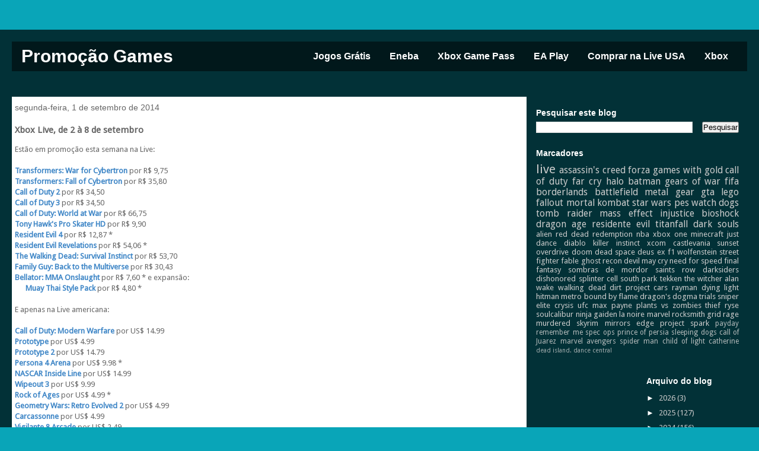

--- FILE ---
content_type: text/html; charset=UTF-8
request_url: https://www.promocaogames.com.br/2014/09/xbox-live-de-2-8-de-setembro.html
body_size: 16457
content:
<!DOCTYPE html>
<html class='v2' dir='ltr' xmlns='http://www.w3.org/1999/xhtml' xmlns:b='http://www.google.com/2005/gml/b' xmlns:data='http://www.google.com/2005/gml/data' xmlns:expr='http://www.google.com/2005/gml/expr'>
<head>
<link href='https://www.blogger.com/static/v1/widgets/335934321-css_bundle_v2.css' rel='stylesheet' type='text/css'/>
<!-- Google tag (gtag.js) -->
<script async='async' src='https://www.googletagmanager.com/gtag/js?id=G-PQDMZMVPQB'></script>
<script>
  window.dataLayer = window.dataLayer || [];
  function gtag(){dataLayer.push(arguments);}
  gtag('js', new Date());

  gtag('config', 'G-PQDMZMVPQB');
</script>
<style type='text/css'>@font-face{font-family:'Droid Sans';font-style:normal;font-weight:400;font-display:swap;src:url(//fonts.gstatic.com/s/droidsans/v19/SlGVmQWMvZQIdix7AFxXkHNSbRYXags.woff2)format('woff2');unicode-range:U+0000-00FF,U+0131,U+0152-0153,U+02BB-02BC,U+02C6,U+02DA,U+02DC,U+0304,U+0308,U+0329,U+2000-206F,U+20AC,U+2122,U+2191,U+2193,U+2212,U+2215,U+FEFF,U+FFFD;}@font-face{font-family:'PT Sans Caption';font-style:normal;font-weight:400;font-display:swap;src:url(//fonts.gstatic.com/s/ptsanscaption/v20/0FlMVP6Hrxmt7-fsUFhlFXNIlpcadw_xYS2ix0YK.woff2)format('woff2');unicode-range:U+0460-052F,U+1C80-1C8A,U+20B4,U+2DE0-2DFF,U+A640-A69F,U+FE2E-FE2F;}@font-face{font-family:'PT Sans Caption';font-style:normal;font-weight:400;font-display:swap;src:url(//fonts.gstatic.com/s/ptsanscaption/v20/0FlMVP6Hrxmt7-fsUFhlFXNIlpcafg_xYS2ix0YK.woff2)format('woff2');unicode-range:U+0301,U+0400-045F,U+0490-0491,U+04B0-04B1,U+2116;}@font-face{font-family:'PT Sans Caption';font-style:normal;font-weight:400;font-display:swap;src:url(//fonts.gstatic.com/s/ptsanscaption/v20/0FlMVP6Hrxmt7-fsUFhlFXNIlpcadA_xYS2ix0YK.woff2)format('woff2');unicode-range:U+0100-02BA,U+02BD-02C5,U+02C7-02CC,U+02CE-02D7,U+02DD-02FF,U+0304,U+0308,U+0329,U+1D00-1DBF,U+1E00-1E9F,U+1EF2-1EFF,U+2020,U+20A0-20AB,U+20AD-20C0,U+2113,U+2C60-2C7F,U+A720-A7FF;}@font-face{font-family:'PT Sans Caption';font-style:normal;font-weight:400;font-display:swap;src:url(//fonts.gstatic.com/s/ptsanscaption/v20/0FlMVP6Hrxmt7-fsUFhlFXNIlpcaeg_xYS2ixw.woff2)format('woff2');unicode-range:U+0000-00FF,U+0131,U+0152-0153,U+02BB-02BC,U+02C6,U+02DA,U+02DC,U+0304,U+0308,U+0329,U+2000-206F,U+20AC,U+2122,U+2191,U+2193,U+2212,U+2215,U+FEFF,U+FFFD;}</style>
<style>
.tab{ -moz-user-select: none; -webkit-user-select: none; -khtml-user-select: none; }
</style>
<style type='text/css'>
table.sortable th:not(.sorttable_sorted):not(.sorttable_sorted_reverse):not(.sorttable_nosort):after { 
    content: " \25B4\25BE" 
}
  thead th:first-of-type {
   min-width: 100px;
}
  table.sortable tbody {
  background-color: #ffffff;
}

  .hscroll {  overflow-x: auto; }
</style>
<link href='https://fonts.googleapis.com/css?family=Raleway' rel='stylesheet' type='text/css'/>
<meta content='width=device-width' name='viewport'/>
<meta content='width=device-width, initial-scale=1.0' name='viewport'/>
<meta content='IE=edge' https-equiv='X-UA-Compatible'/>
<meta content='text/html; charset=UTF-8' http-equiv='Content-Type'/>
<meta content='blogger' name='generator'/>
<link href='https://www.promocaogames.com.br/favicon.ico' rel='icon' type='image/x-icon'/>
<link href='https://www.promocaogames.com.br/2014/09/xbox-live-de-2-8-de-setembro.html' rel='canonical'/>
<link rel="alternate" type="application/atom+xml" title="Promoção Games - Atom" href="https://www.promocaogames.com.br/feeds/posts/default" />
<link rel="alternate" type="application/rss+xml" title="Promoção Games - RSS" href="https://www.promocaogames.com.br/feeds/posts/default?alt=rss" />
<link rel="service.post" type="application/atom+xml" title="Promoção Games - Atom" href="https://www.blogger.com/feeds/469337737889813111/posts/default" />

<link rel="alternate" type="application/atom+xml" title="Promoção Games - Atom" href="https://www.promocaogames.com.br/feeds/4361492631248399373/comments/default" />
<!--Can't find substitution for tag [blog.ieCssRetrofitLinks]-->
<meta content='https://www.promocaogames.com.br/2014/09/xbox-live-de-2-8-de-setembro.html' property='og:url'/>
<meta content='Xbox Live, de 2 à 8 de setembro' property='og:title'/>
<meta content='Estão em promoção esta semana na Live:   Transformers: War for Cybertron  por R$ 9,75  Transformers: Fall of Cybertron  por R$ 35,80  Call o...' property='og:description'/>
<title>Promoção Games: Xbox Live, de 2 à 8 de setembro</title>
<style id='page-skin-1' type='text/css'><!--
/*
-----------------------------------------------
Blogger Template Style
Name:     Travel
Designer: Sookhee Lee
URL:      www.plyfly.net
----------------------------------------------- */
/* Variable definitions
====================
<Variable name="keycolor" description="Main Color" type="color" default="#539bcd"/>
<Group description="Page Text" selector="body">
<Variable name="body.font" description="Font" type="font"
default="normal normal 13px 'Trebuchet MS',Trebuchet,sans-serif"/>
<Variable name="body.text.color" description="Text Color" type="color" default="#bbbbbb"/>
</Group>
<Group description="Backgrounds" selector=".body-fauxcolumns-outer">
<Variable name="body.background.color" description="Outer Background" type="color" default="#539bcd"/>
<Variable name="content.background.color" description="Main Background" type="color" default="transparent"/>
</Group>
<Group description="Links" selector=".main-outer">
<Variable name="link.color" description="Link Color" type="color" default="#ff9900"/>
<Variable name="link.visited.color" description="Visited Color" type="color" default="#b87209"/>
<Variable name="link.hover.color" description="Hover Color" type="color" default="#ff9900"/>
</Group>
<Group description="Blog Title" selector=".header h1">
<Variable name="header.font" description="Font" type="font"
default="normal normal 60px 'Trebuchet MS',Trebuchet,sans-serif"/>
<Variable name="header.text.color" description="Text Color" type="color" default="#ffffff" />
</Group>
<Group description="Blog Description" selector=".header .description">
<Variable name="description.text.color" description="Description Color" type="color"
default="#666666" />
</Group>
<Group description="Tabs Text" selector=".tabs-inner .widget li a">
<Variable name="tabs.font" description="Font" type="font"
default="normal bold 16px 'Trebuchet MS',Trebuchet,sans-serif"/>
<Variable name="tabs.text.color" description="Text Color" type="color" default="#ffffff"/>
<Variable name="tabs.selected.text.color" description="Selected Color" type="color" default="#ffffff"/>
</Group>
<Group description="Tabs Background" selector=".tabs-outer .PageList">
<Variable name="tabs.background.color" description="Background Color" type="color" default="transparent"/>
<Variable name="tabs.selected.background.color" description="Selected Color" type="color" default="transparent"/>
</Group>
<Group description="Date Header" selector=".main-inner h2.date-header">
<Variable name="date.font" description="Font" type="font"
default="normal normal 14px 'Trebuchet MS',Trebuchet,sans-serif"/>
<Variable name="date.text.color" description="Text Color" type="color" default="#666666"/>
</Group>
<Group description="Post Title" selector="h3.post-title a">
<Variable name="post.title.font" description="Font" type="font"
default="normal bold 20px 'Trebuchet MS',Trebuchet,sans-serif"/>
<Variable name="post.title.text.color" description="Text Color" type="color"
default="#ffffff"/>
</Group>
<Group description="Post Background" selector=".column-center-inner">
<Variable name="post.background.color" description="Background Color" type="color"
default="transparent"/>
<Variable name="post.background.url" description="Post Background URL" type="url" default="none"/>
</Group>
<Group description="Gadget Title Color" selector="h2">
<Variable name="widget.title.font" description="Font" type="font"
default="normal bold 14px 'Trebuchet MS',Trebuchet,sans-serif"/>
<Variable name="widget.title.text.color" description="Title Color" type="color" default="#ffffff"/>
</Group>
<Group description="Gadget Text" selector=".footer-inner .widget, .sidebar .widget">
<Variable name="widget.font" description="Font" type="font"
default="normal normal 13px Droid Sans"/>
<Variable name="widget.text.color" description="Text Color" type="color" default="#666666"/>
</Group>
<Group description="Gadget Links" selector=".sidebar .widget">
<Variable name="widget.link.color" description="Link Color" type="color" default="#666666"/>
<Variable name="widget.link.visited.color" description="Visited Color" type="color" default="#674ea7"/>
<Variable name="widget.alternate.text.color" description="Alternate Color" type="color" default="#ffffff"/>
</Group>
<Group description="Sidebar Background" selector=".column-left-inner .column-right-inner">
<Variable name="widget.outer.background.color" description="Background Color" type="color" default="transparent" />
<Variable name="widget.border.bevel.color" description="Bevel Color" type="color" default="transparent" />
</Group>
<Variable name="body.background" description="Body Background" type="background"
color="#09a5b8" default="$(color) none repeat-x scroll top center"/>
<Variable name="content.background" description="Content Background" type="background"
color="transparent" default="$(color) none repeat scroll top center"/>
<Variable name="comments.background" description="Comments Background" type="background"
default="#dddddd none repeat scroll top center"/>
<Variable name="content.imageBorder.top.space" description="Content Image Border Top Space" type="length" default="0" min="0" max="100px"/>
<Variable name="content.imageBorder.top" description="Content Image Border Top" type="url" default="none"/>
<Variable name="content.margin" description="Content Margin Top" type="length" default="20px" min="0" max="100px"/>
<Variable name="content.padding" description="Content Padding" type="length" default="20px" min="0" max="100px"/>
<Variable name="content.posts.padding" description="Posts Content Padding" type="length" default="10px" min="0" max="100px"/>
<Variable name="tabs.background.gradient" description="Tabs Background Gradient" type="url"
default="url(https://resources.blogblog.com/blogblog/data/1kt/travel/bg_black_50.png)"/>
<Variable name="tabs.selected.background.gradient" description="Tabs Selected Background Gradient" type="url"
default="url(https://resources.blogblog.com/blogblog/data/1kt/travel/bg_black_50.png)"/>
<Variable name="widget.outer.background.gradient" description="Sidebar Gradient" type="url"
default="url(https://resources.blogblog.com/blogblog/data/1kt/travel/bg_black_50.png)"/>
<Variable name="footer.background.gradient" description="Footer Background Gradient" type="url" default="none"/>
<Variable name="mobile.background.overlay" description="Mobile Background Overlay" type="string"
default="transparent none repeat scroll top left"/>
<Variable name="mobile.button.color" description="Mobile Button Color" type="color" default="#ffffff" />
<Variable name="startSide" description="Side where text starts in blog language" type="automatic" default="left"/>
<Variable name="endSide" description="Side where text ends in blog language" type="automatic" default="right"/>
*/
/* Content
----------------------------------------------- */
body {
font: normal normal 13px Droid Sans;
color: #666666;
background: #09a5b8 none no-repeat scroll center center;
}
html body .region-inner {
min-width: 0;
max-width: 100%;
width: auto;
}
a:link {
text-decoration:none;
color: #3d85c6;
}
a:visited {
text-decoration:none;
color: #674ea7;
}
a:hover {
text-decoration:underline;
color: #00e4ff;
}
.content-outer .content-cap-top {
height: 0;
background: transparent none repeat-x scroll top center;
}
.content-outer {
margin: 0 auto;
padding-top: 20px;
}
div.a {
font-size: 30px;
white-space: nowrap;
}
.content-inner {
background: transparent url(//www.blogblog.com/1kt/travel/bg_black_70.png) repeat scroll top left;
background-position: left -0;
background-color: transparent;
padding: 20px;
width: 100%;
max-width: 1300px;
margin: 0 auto
}
.main-inner .date-outer {
margin-bottom: 2em;
}
/* Header
----------------------------------------------- */
.header-inner .Header .titlewrapper,
.header-inner .Header .descriptionwrapper {
padding-left: 10px;
padding-right: 10px;
}
.Header h1 {
font: normal normal 60px PT Sans Caption;
color: #ffffff;
}
.Header h1 a {
color: #ffffff;
}
.Header .description {
font-size: 130%;
}
#Header1_headerimg {
width: 100%;
max-width: 581px;
height: auto;
margin: 1em auto;
margin-bottom: 3em;
}
/* Tabs
----------------------------------------------- */
.tabs-inner {
margin: 1em 0 0;
padding: 0;
}
.tabs-inner .section {
margin: 0;
}
.tabs-inner .widget ul {
padding: 0;
background: transparent url(https://resources.blogblog.com/blogblog/data/1kt/travel/bg_black_50.png) repeat scroll top center;
}
.tabs-inner .widget li {
border: none;
}
.tabs-inner .widget li a {
display: inline-block;
padding: 1em 1.5em;
color: #ffffff;
font: normal bold 16px 'Trebuchet MS',Trebuchet,sans-serif;
}
.tabs-inner .widget li.selected a,
.tabs-inner .widget li a:hover {
position: relative;
z-index: 1;
background: transparent url(https://resources.blogblog.com/blogblog/data/1kt/travel/bg_black_50.png) repeat scroll top center;
color: #ffffff;
}
/* Headings
----------------------------------------------- */
h2 {
font: normal bold 14px 'Trebuchet MS',Trebuchet,sans-serif;
color: #ffffff;
}
.main-inner h2.date-header {
font: normal normal 14px 'Trebuchet MS',Trebuchet,sans-serif;
color: #666666;
}
.footer-inner .widget h2,
.sidebar .widget h2 {
padding-bottom: .5em;
}
/* Main
----------------------------------------------- */
/* LAYOUT GERAL
----------------------------------------------- */
.main-inner {
margin-top:1.0em;
}
.main-inner .column-center-inner {
padding: 10px 0;
}
.main-inner .column-center-inner .section {
margin: 0 5px;
}
/* COLUNA LATERAL DIREITA*/
.main-inner .column-right-outer {
width: 30%;
}
.main-inner .column-right-inner {
margin-left: 0.1em;
margin-right: -0.1em;
margin-top: 0.5em;
background: transparent;
}
.main-inner .fauxcolumn-right-outer .fauxcolumn-inner {
margin-left: 10px;
}
/* ÁREA DOS POSTS NO LAYOUT*/
.main-inner .column-center-outer {
width: 70%;
background: transparent none repeat scroll top left;
}
/* COLUNA LATERAL ESQUERDA*/
.main-inner .column-left-inner {
margin-right: 2px;
}
.main-inner .fauxcolumn-left-outer .fauxcolumn-inner {
margin-right: 10px;
background: #ffffff none repeat scroll top left;
}
.main-inner .column-left-inner,
.main-inner .column-right-inner {
padding: 0.9375em 0;
}
/* FORMATAÇÃO FOOTER E SIDEBAR*/
.footer-inner .widget, .sidebar .widget {
margin: 1.5em 0em;
}
/* Posts
----------------------------------------------- */
h3.post-title {
margin-top: 20px;
}
h3.post-title a {
font: normal bold 20px 'Trebuchet MS',Trebuchet,sans-serif;
color: #000000;
}
h3.post-title a:hover {
text-decoration: underline;
}
.main-inner .column-center-outer {
background: #ffffff none repeat scroll top left;
_background-image: none;
}
.post-body {
line-height: 1.4;
position: relative;
}
.post-header {
margin: 0 0 1em;
line-height: 1.6;
}
.post-footer {
margin: .5em 0;
line-height: 1.6;
}
#blog-pager {
font-size: 140%;
}
#comments {
background: #dddddd none repeat scroll top center;
padding: 15px;
}
#comments .comment-author {
padding-top: 1.5em;
}
#comments h4,
#comments .comment-author a,
#comments .comment-timestamp a {
color: #000000;
}
#comments .comment-author:first-child {
padding-top: 0;
border-top: none;
}
.avatar-image-container {
margin: .2em 0 0;
}
/* Comments
----------------------------------------------- */
#comments a {
color: #000000;
}
.comments .comments-content .icon.blog-author {
background-repeat: no-repeat;
.background-image: url([data-uri]);
}
.comments .comments-content .loadmore a {
border-top: 1px solid #000000;
border-bottom: 1px solid #000000;
}
.comments .comment-thread.inline-thread {
background: #ffffff;
}
.comments .continue {
border-top: 2px solid #000000;
}
/* Widgets
----------------------------------------------- */
.sidebar .widget {
border-bottom: 2px solid transparent;
padding-bottom: 10px;
margin: 10px 0;
}
.sidebar .widget:first-child {
margin-top: 0;
}
.sidebar .widget:last-child {
border-bottom: none;
margin-bottom: 0;
padding-bottom: 0;
}
.footer-inner .widget,
.sidebar .widget {
font: normal normal 13px Droid Sans;
color: #cccccc;
}
.sidebar .widget a:link {
color: #cccccc;
text-decoration: none;
}
.sidebar .widget a:visited {
color: #09a5b8;
}
.sidebar .widget a:hover {
color: #cccccc;
text-decoration: underline;
}
.footer-inner .widget a:link {
color: #3d85c6;
text-decoration: none;
}
.footer-inner .widget a:visited {
color: #674ea7;
}
.footer-inner .widget a:hover {
color: #3d85c6;
text-decoration: underline;
}
.widget .zippy {
color: #ffffff;
}
.footer-inner {
background: transparent none repeat scroll top center;
}
/* Mobile
----------------------------------------------- */
body.mobile  {
background-size: 100% auto;
}
body.mobile .AdSense {
margin: 0 -10px;
}
.mobile .body-fauxcolumn-outer {
background: transparent none repeat scroll top left;
}
.mobile .footer-inner .widget a:link {
color: #cccccc;
text-decoration: none;
}
.mobile .footer-inner .widget a:visited {
color: #09a5b8;
}
.mobile-post-outer a {
color: #000000;
}
.mobile-link-button {
background-color: #3d85c6;
}
.mobile-link-button a:link, .mobile-link-button a:visited {
color: #ffffff;
}
.mobile-index-contents {
color: #666666;
}
.mobile .tabs-inner .PageList .widget-content {
background: transparent url(https://resources.blogblog.com/blogblog/data/1kt/travel/bg_black_50.png) repeat scroll top center;
color: #ffffff;
}
.mobile .tabs-inner .PageList .widget-content .pagelist-arrow {
border-left: 1px solid #ffffff;
}
[style*="--aspect-ratio"] > :first-child {
width: 100%;
}
[style*="--aspect-ratio"] > img {
height: auto;
}
@supports (--custom:property) {
[style*="--aspect-ratio"] {
position: relative;
}
[style*="--aspect-ratio"]::before {
content: "";
display: block;
padding-bottom: calc(100% / (var(--aspect-ratio)));
}
[style*="--aspect-ratio"] > :first-child {
position: absolute;
top: 0;
left: 0;
height: 100%;
}
}
/* RESPONSIVOS by Elaine Gaspareto */
img, embed, iframe, object, video, #player {
max-width: 100%;
border:0;
}
/* CORREÇÃO DE ERROS
----------------------------------------------- */
* {
margin:0;
padding:0;
-webkit-box-sizing: border-box;
-moz-box-sizing: border-box;
box-sizing: border-box;
}
*, *:before, *:after {
-webkit-box-sizing: border-box;
-moz-box-sizing: border-box;
box-sizing: border-box;
}
/* ---- menu hamburguer -----*/
.top-nav {
display: flex;
flex-direction: row;
align-items: center;
justify-content: space-between;
background-color: #000000;
background: rgba(0, 0, 0, 0.5);
/* W3C, IE 10+/ Edge, Firefox 16+, Chrome 26+, Opera 12+, Safari 7+ */
color: #FFF;
height: 50px;
padding: 1em;
font: normal bold 16px 'Trebuchet MS',Trebuchet,sans-serif;
}
.top-nav > div > a {
text-decoration: none;
color: white;
display: block;
box-sizing: border-box;
white-space: nowrap;
}
.menu {
display: flex;
flex-direction: row;
list-style-type: none;
margin: 0;
padding: 0;
}
.menu > li {
margin: 0 1rem;
overflow: hidden;
z-index: 2;
}
.menu > li > a {
text-decoration: none;
color: white;
display: block;
box-sizing: border-box;
white-space: nowrap;
}
.menu > li > a:hover {
background-color: #000000;
}
.menu-button-container {
display: none;
height: 100%;
width: 30px;
cursor: pointer;
flex-direction: column;
justify-content: center;
align-items: center;
}
#menu-toggle {
display: none;
}
.menu-button,
.menu-button::before,
.menu-button::after {
display: block;
background-color: #fff;
position: absolute;
height: 4px;
width: 30px;
transition: transform 400ms cubic-bezier(0.23, 1, 0.32, 1);
border-radius: 2px;
}
.menu-button::before {
content: '';
margin-top: -8px;
}
.menu-button::after {
content: '';
margin-top: 8px;
}
#menu-toggle:checked + .menu-button-container .menu-button::before {
margin-top: 0px;
transform: rotate(405deg);
}
#menu-toggle:checked + .menu-button-container .menu-button {
background: rgba(255, 255, 255, 0);
}
#menu-toggle:checked + .menu-button-container .menu-button::after {
margin-top: 0px;
transform: rotate(-405deg);
}
@media (max-width: 1000px) {
.menu-button-container {
display: flex;
}
.menu {
position: absolute;
top: 0;
margin-top: 60px;
left: 0;
flex-direction: column;
width: 100%;
justify-content: center;
align-items: center;
font: normal bold 16px 'Trebuchet MS',Trebuchet,sans-serif;
}
#menu-toggle ~ .menu li {
height: 0;
margin: 0;
padding: 0;
border: 0;
transition: height 400ms cubic-bezier(0.23, 1, 0.32, 1);
}
#menu-toggle:checked ~ .menu li {
border: 1px solid #333;
height: 2.5em;
padding: 0.5em;
transition: height 400ms cubic-bezier(0.23, 1, 0.32, 1);
}
.menu > li {
display: flex;
justify-content: center;
margin: 0;
padding: 0.5em 0;
width: 100%;
color: white;
font: normal bold 16px 'Trebuchet MS',Trebuchet,sans-serif;
background-color: #222;
}
.menu > li:not(:last-child) {
border-bottom: 1px solid #444;
}
}
--></style>
<style type='text/css'>
/* MEDIA QUERIES- DEFINE A RESPONSIVIDADE
----------------------------------------------- */
@media screen and (max-width : 1152px) {
.sidebar .widget h2 {width:108%;}
#related-posts{float:left;width:auto;margin-left: 0px;}
#related-posts .related_img {margin:5px !important;object-fit: cover;width:225px !important;height:195px !important;}
#related-title {color:#222;text-align:center;text-transform:none;padding: 0px 5px 15px;font-size:14px;width:225px !important; height: auto;}
}
@media screen and (max-width : 1024px) {
.sidebar .widget h2 {width:109%;}
#related-posts{float:left;width:auto;margin-left: 0px;}
#related-posts .related_img {margin:5px !important;object-fit: cover;width:195px !important;height:170px !important;}
#related-title {color:#222;text-align:center;text-transform:none;padding: 0px 5px 15px;font-size:13px;width:195px !important; height: auto;}
.post-body img {float:center;margin:0 10px 0px -14px;padding:3px;background:none;width:100%;height:auto;}
}

@media screen and (max-width : 900px) {
.sidebar .widget {margin-left:-7px;margin-right: -5px;}
.sidebar .widget h2 {width:103.5%;}
.main-inner .column-center-outer {width:100%;}
.main-inner .column-center-inner {padding: 0 1em;}
.main-inner .column-right-outer{width:100%;}
#related-posts{float:left;width:auto;margin-left: 4px;}
#related-posts .related_img {margin:5px !important;object-fit: cover;width:210px !important;height:180px !important;}
#related-title {color:#222;text-align:center;text-transform:none;padding: 0px 5px 15px;font-size:13px;width:210px !important; height: auto;}
}
@media screen and (max-width : 768px) {
#related-posts{float:left;width:auto;margin-left: 4px;}
#related-posts .related_img {margin:5px !important;object-fit: cover;width:200px !important;height:170px !important;}
#related-title {color:#222;text-align:center;text-transform:none;padding: 0px 5px 15px;font-size:13px;width:135px !important; height: auto;}
.main-inner .column-center-outer {padding: 0em;}
#menu {margin-left: 0em;margin-right: 0em;}
}
@media screen and (max-width : 736px) {
.sidebar .widget h2 {width:104.5%;}
.main-inner .column-center-inner {padding: 0 0.1em;width: 102%; margin-right: 25px;margin-left: -3px;}
.main-inner .column-right-inner {padding: 0 0;}
#related-posts{float:left;width:auto;margin-left: 4px;}
#related-posts .related_img {margin:5px !important;object-fit: cover;width:170px !important;height:140px !important;}
#related-title {font-size:12px;width:170px !important; height: auto;}
}
@media screen and (max-width : 600px) {
#related-posts .related_img {margin:5px !important;object-fit: cover;width:155px !important;height:140px !important;}
#related-title {font-size:10px;width:155px !important; height: auto;}
.content-inner { padding: 5px;}  
body {font-size:15px;}      
}
@media screen and (max-width : 480px) {
#related-posts{float:left;width:auto;margin-left: 1px;}
#related-posts .related_img {margin:5px !important;object-fit: cover;width:110px !important;height:90px !important;}
#related-title {display: none;}   
}
@media screen and (max-width : 414px) {
.sidebar .widget h2 {width:108%;}   
#related-posts{float:left;width:auto;margin-left: -2px;}
#related-posts .related_img {margin:5px !important;object-fit: cover;width:90px !important;height:80px !important;}
}
@media screen and (max-width : 375px) {
.sidebar .widget h2 {width:109%;}   
#related-posts{float:left;width:auto;margin-left: -2px;}
#related-posts .related_img {margin:5px !important;object-fit: cover;width:80px !important;height:80px !important;}
}
@media screen and (max-width : 360px) {
.sidebar .widget h2 {width:109%;}   
#related-posts{float:left;width:auto;margin-left: 4px;}
#related-posts .related_img {margin:5px !important;object-fit: cover;width:75px !important;height:60px !important;}
}
@media screen and (max-width : 320px) {
.sidebar .widget h2 {width:110%;}   
#related-posts{float:left;width:auto;margin-left: 4px;}
#related-posts .related_img {margin:5px !important;object-fit: cover;width:60px !important;height:60px !important;}
}
  </style>
<script type='text/javascript'>
        (function(i,s,o,g,r,a,m){i['GoogleAnalyticsObject']=r;i[r]=i[r]||function(){
        (i[r].q=i[r].q||[]).push(arguments)},i[r].l=1*new Date();a=s.createElement(o),
        m=s.getElementsByTagName(o)[0];a.async=1;a.src=g;m.parentNode.insertBefore(a,m)
        })(window,document,'script','https://www.google-analytics.com/analytics.js','ga');
        ga('create', 'UA-41378644-1', 'auto', 'blogger');
        ga('blogger.send', 'pageview');
      </script>
<script src='https://cdn.jsdelivr.net/gh/MauroRib/sortable@master/sorttable.min.js'></script>
<script language='javascript' src='https://ajax.googleapis.com/ajax/libs/jquery/3.6.0/jquery.min.js' type='text/javascript'></script>
<script language='javascript' src='https://cdn.datatables.net/1.12.1/js/jquery.dataTables.min.js' type='text/javascript'></script>
<link href='https://cdn.datatables.net/1.12.1/css/jquery.dataTables.min.css' rel='stylesheet' type='text/css'/>
<script async='async' data-ad-client='ca-pub-8307473561056122' src='https://pagead2.googlesyndication.com/pagead/js/adsbygoogle.js'></script>
<meta content='2132301c838ba1eda3589449f7eb6a7d' name='verification'/>
<meta content='22647618' name='lomadee-verification'/>
<!-- TradeDoubler site verification 3042143 -->
<link href='https://www.blogger.com/dyn-css/authorization.css?targetBlogID=469337737889813111&amp;zx=4ac8781e-a08b-4852-8e39-9d62651d36a6' media='none' onload='if(media!=&#39;all&#39;)media=&#39;all&#39;' rel='stylesheet'/><noscript><link href='https://www.blogger.com/dyn-css/authorization.css?targetBlogID=469337737889813111&amp;zx=4ac8781e-a08b-4852-8e39-9d62651d36a6' rel='stylesheet'/></noscript>
<meta name='google-adsense-platform-account' content='ca-host-pub-1556223355139109'/>
<meta name='google-adsense-platform-domain' content='blogspot.com'/>

<!-- data-ad-client=ca-pub-8307473561056122 -->

</head>
<body class='loading'>
<div class='navbar no-items section' id='navbar' name='Navbar'>
</div>
<div class='body-fauxcolumns'>
<div class='fauxcolumn-outer body-fauxcolumn-outer'>
<div class='cap-top'>
<div class='cap-left'></div>
<div class='cap-right'></div>
</div>
<div class='fauxborder-left'>
<div class='fauxborder-right'></div>
<div class='fauxcolumn-inner'>
</div>
</div>
<div class='cap-bottom'>
<div class='cap-left'></div>
<div class='cap-right'></div>
</div>
</div>
</div>
<div class='content'>
<div class='content-fauxcolumns'>
<div class='fauxcolumn-outer content-fauxcolumn-outer'>
<div class='cap-top'>
<div class='cap-left'></div>
<div class='cap-right'></div>
</div>
<div class='fauxborder-left'>
<div class='fauxborder-right'></div>
<div class='fauxcolumn-inner'>
</div>
</div>
<div class='cap-bottom'>
<div class='cap-left'></div>
<div class='cap-right'></div>
</div>
</div>
</div>
<div class='content-outer'>
<div class='content-cap-top cap-top'>
<div class='cap-left'></div>
<div class='cap-right'></div>
</div>
<div class='fauxborder-left content-fauxborder-left'>
<div class='fauxborder-right content-fauxborder-right'></div>
<div class='content-inner'>
<header>
<!--aqui-->
<!--fim-->
<section class='top-nav'>
<div class='a'><a href='https://www.promocaogames.com.br/'>Promoção Games</a></div>
<input id='menu-toggle' type='checkbox'/>
<label class='menu-button-container' for='menu-toggle'>
<div class='menu-button'></div>
</label>
<ul class='menu'>
<li><a href='https://www.promocaogames.com.br/p/jogos-gratis.html'>Jogos Grátis</a></li>
<li><a href='https://www.promocaogames.com.br/search/label/eneba'>Eneba</a></li>
<li><a href='https://www.promocaogames.com.br/p/xbox-game-pass.html'>Xbox Game Pass</a></li>
<li><a href='https://www.promocaogames.com.br/p/ea-access.html'>EA Play</a></li>
<li><a href='https://www.promocaogames.com.br/p/comprar-na-live-usa.html'>Comprar na Live USA</a></li>
<li><a href='https://www.promocaogames.com.br/search/label/xbox'>Xbox</a></li>
</ul>
</section>
</header>
<div class='tabs-outer'>
<div class='tabs-cap-top cap-top'>
<div class='cap-left'></div>
<div class='cap-right'></div>
</div>
<div class='fauxborder-left tabs-fauxborder-left'>
<div class='fauxborder-right tabs-fauxborder-right'></div>
<div class='region-inner tabs-inner'>
<div class='tabs no-items section' id='crosscol' name='Entre colunas'></div>
<div class='tabs no-items section' id='crosscol-overflow' name='Cross-Column 2'></div>
</div>
</div>
<div class='tabs-cap-bottom cap-bottom'>
<div class='cap-left'></div>
<div class='cap-right'></div>
</div>
</div>
<div class='main-outer'>
<div class='main-cap-top cap-top'>
<div class='cap-left'></div>
<div class='cap-right'></div>
</div>
<div class='fauxborder-left main-fauxborder-left'>
<div class='fauxborder-right main-fauxborder-right'></div>
<div class='region-inner main-inner'>
<div class='columns fauxcolumns'>
<div class='fauxcolumn-outer fauxcolumn-center-outer'>
<div class='cap-top'>
<div class='cap-left'></div>
<div class='cap-right'></div>
</div>
<div class='fauxborder-left'>
<div class='fauxborder-right'></div>
<div class='fauxcolumn-inner'>
</div>
</div>
<div class='cap-bottom'>
<div class='cap-left'></div>
<div class='cap-right'></div>
</div>
</div>
<div class='fauxcolumn-outer fauxcolumn-left-outer'>
<div class='cap-top'>
<div class='cap-left'></div>
<div class='cap-right'></div>
</div>
<div class='fauxborder-left'>
<div class='fauxborder-right'></div>
<div class='fauxcolumn-inner'>
</div>
</div>
<div class='cap-bottom'>
<div class='cap-left'></div>
<div class='cap-right'></div>
</div>
</div>
<div class='fauxcolumn-outer fauxcolumn-right-outer'>
<div class='cap-top'>
<div class='cap-left'></div>
<div class='cap-right'></div>
</div>
<div class='fauxborder-left'>
<div class='fauxborder-right'></div>
<div class='fauxcolumn-inner'>
</div>
</div>
<div class='cap-bottom'>
<div class='cap-left'></div>
<div class='cap-right'></div>
</div>
</div>
<!-- corrects IE6 width calculation -->
<div class='columns-inner'>
<div class='column-center-outer'>
<div class='column-center-inner'>
<div class='main section' id='main' name='Principal'><div class='widget Blog' data-version='1' id='Blog1'>
<div class='blog-posts hfeed'>

          <div class="date-outer">
        
<h2 class='date-header'><span>segunda-feira, 1 de setembro de 2014</span></h2>

          <div class="date-posts">
        
<div class='post-outer'>
<div class='post hentry uncustomized-post-template' itemprop='blogPost' itemscope='itemscope' itemtype='http://schema.org/BlogPosting'>
<meta content='469337737889813111' itemprop='blogId'/>
<meta content='4361492631248399373' itemprop='postId'/>
<a name='4361492631248399373'></a>
<h3 class='post-title entry-title' itemprop='name'>
Xbox Live, de 2 à 8 de setembro
</h3>
<div class='post-header'>
<div class='post-header-line-1'></div>
</div>
<div class='post-body entry-content' id='post-body-4361492631248399373' itemprop='description articleBody'>
Estão em promoção esta semana na Live:<br />
<br />
<b><a href="http://marketplace.xbox.com/pt-br/Product/Transformers-WFC/66acd000-77fe-1000-9115-d8024156084c?cid=SLink" target="_blank">Transformers: War for Cybertron</a></b> por R$ 9,75<br />
<b><a href="http://marketplace.xbox.com/pt-br/Product/TRANSFORMERS-FoC/66acd000-77fe-1000-9115-d8024156089c?cid=SLink" target="_blank">Transformers: Fall of Cybertron</a></b> por R$ 35,80<br />
<b><a href="http://marketplace.xbox.com/pt-br/Product/Call-of-Duty-2/66acd000-77fe-1000-9115-d802415607d1?cid=SLink" target="_blank">Call of Duty 2</a></b> por R$ 34,50<br />
<b><a href="http://marketplace.xbox.com/pt-br/Product/Call-of-Duty-3/66acd000-77fe-1000-9115-d802415607e1?cid=SLink" target="_blank">Call of Duty 3</a></b> por R$ 34,50<br />
<b><a href="http://marketplace.xbox.com/pt-br/Product/Call-of-Duty-WaW/66acd000-77fe-1000-9115-d8024156081c?cid=SLink" target="_blank">Call of Duty: World at War</a></b> por R$ 66,75<br />
<b><a href="http://marketplace.xbox.com/pt-br/Product/Tony-Hawks-PS-HD/66acd000-77fe-1000-9115-d8025841124a?cid=SLink" target="_blank">Tony Hawk's Pro Skater HD</a></b> por R$ 9,90<br />
<b><a href="http://marketplace.xbox.com/pt-br/Product/Resident-Evil-4/66acd000-77fe-1000-9115-d8024343081c?cid=SLink" target="_blank">Resident Evil 4</a></b> por R$ 12,87 *<br />
<b><a href="http://marketplace.xbox.com/pt-br/Product/RESIDENT-EVIL-REV/66acd000-77fe-1000-9115-d80243430833?cid=SLink" target="_blank">Resident Evil Revelations</a></b> por R$ 54,06 *<br />
<b><a href="http://marketplace.xbox.com/pt-br/Product/TWD-Survival-Instinct/66acd000-77fe-1000-9115-d802415608e1?cid=SLink" target="_blank">The Walking Dead: Survival Instinct</a></b> por R$ 53,70<br />
<b><a href="http://marketplace.xbox.com/pt-br/Product/Family-Guy-BTTM/66acd000-77fe-1000-9115-d802415608c5?cid=SLink" target="_blank">Family Guy: Back to the Multiverse</a></b> por R$ 30,43<br />
<b><a href="http://marketplace.xbox.com/pt-br/Product/Bellator-MMA-Onslaught/66acd000-77fe-1000-9115-d80258411203?cid=SLink&amp;DownloadType=Game#LiveZone" target="_blank">Bellator: MMA Onslaught</a></b> por R$ 7,60 * e expansão:<br />
<b><a href="http://marketplace.xbox.com/pt-br/Product/Bellator-MMA-Onslaught-Muay-Thai-Style-Pack/662b51d6-520d-4c4b-bfda-fad1bdb2a19a" target="_blank">&nbsp; &nbsp; &nbsp; Muay Thai Style Pack</a></b> por R$ 4,80 *<br />
<br />
E apenas na Live americana:<br />
<br />
<b><a href="http://marketplace.xbox.com/en-US/Product/Modern-Warfare/66acd000-77fe-1000-9115-d802415607e6?cid=SLink" target="_blank">Call of Duty: Modern Warfare</a></b> por US$ 14.99<br />
<b><a href="http://marketplace.xbox.com/en-US/Product/PROTOTYPE/66acd000-77fe-1000-9115-d8024156084e?cid=SLink" target="_blank">Prototype</a></b> por US$ 4.99<br />
<b><a href="http://marketplace.xbox.com/en-US/Product/PROTOTYPE-2/66acd000-77fe-1000-9115-d802415608a7?cid=SLink" target="_blank">Prototype 2</a></b> por US$ 14.79<br />
<b><a href="http://marketplace.xbox.com/en-US/Product/P4A/66acd000-77fe-1000-9115-d802453907d2?cid=SLink" target="_blank">Persona 4 Arena</a></b> por US$ 9.98 *<br />
<b><a href="http://marketplace.xbox.com/en-US/Product/NASCAR-Inside-Line/66acd000-77fe-1000-9115-d802415608d2?cid=SLink" target="_blank">NASCAR Inside Line</a></b> por US$ 14.99<br />
<b><a href="http://marketplace.xbox.com/en-US/Product/Wipeout-3/66acd000-77fe-1000-9115-d802415608dd?cid=SLink" target="_blank">Wipeout 3</a></b> por US$ 9.99<br />
<b><a href="http://marketplace.xbox.com/en-US/Product/Rock-of-Ages/66acd000-77fe-1000-9115-d80258410a9a?cid=SLink&amp;DownloadType=Game#LiveZone" target="_blank">Rock of Ages</a></b> por US$ 4.99 *<br />
<b><a href="http://marketplace.xbox.com/en-US/Product/Geometry-Wars-Evolved/66acd000-77fe-1000-9115-d802584108ff?cid=SLink" target="_blank">Geometry Wars: Retro Evolved 2</a></b> por US$ 4.99<br />
<b><a href="http://marketplace.xbox.com/en-US/Product/Carcassonne/66acd000-77fe-1000-9115-d80258410840?cid=SLink&amp;DownloadType=Game#LiveZone" target="_blank">Carcassonne</a></b> por US$ 4.99<br />
<b><a href="http://marketplace.xbox.com/en-US/Product/Vigilante-8-Arcade/66acd000-77fe-1000-9115-d802584108a8?cid=SLink" target="_blank">Vigilante 8 Arcade</a></b> por US$ 2.49<br />
<br />
E para Xbox One:<br />
<br />
<b><a href="https://store.xbox.com/pt-BR/Xbox-One/Games/Child-of-Light/77d0d59a-34b7-4482-a1c7-c0abbed17de2?cid=majornelson" target="_blank">Child of Light</a></b> com 33% de desconto (R$ 23,45 na Live BR) *<br />
<b><a href="https://store.xbox.com/pt-BR/Xbox-One/Games/LocoCycle/85e5ffc6-8595-4066-b1e5-5fbe7779dddd?cid=majornelson" target="_blank">LocoCycle</a></b> com 40% de desconto (R$ 11,40 na Live BR) *<br />
<br />
* jogos com asterisco só tem desconto para assinantes Gold<br />
<br />
<div style='clear: both;'></div>
</div>
<div class='post-footer'>
<div class='post-footer-line post-footer-line-1'>
<span class='post-author vcard'>
Posted by
<span class='fn' itemprop='author' itemscope='itemscope' itemtype='http://schema.org/Person'>
<meta content='https://www.blogger.com/profile/01774710976767019170' itemprop='url'/>
<a class='g-profile' href='https://www.blogger.com/profile/01774710976767019170' rel='author' title='author profile'>
<span itemprop='name'>Mauro Ribeiro</span>
</a>
</span>
</span>
<span class='post-timestamp'>
at
<meta content='https://www.promocaogames.com.br/2014/09/xbox-live-de-2-8-de-setembro.html' itemprop='url'/>
<a class='timestamp-link' href='https://www.promocaogames.com.br/2014/09/xbox-live-de-2-8-de-setembro.html' rel='bookmark' title='permanent link'><abbr class='published' itemprop='datePublished' title='2014-09-01T23:07:00-03:00'>23:07</abbr></a>
</span>
<span class='post-comment-link'>
</span>
<span class='post-icons'>
</span>
<div class='post-share-buttons goog-inline-block'>
<a class='goog-inline-block share-button sb-email' href='https://www.blogger.com/share-post.g?blogID=469337737889813111&postID=4361492631248399373&target=email' target='_blank' title='Enviar por e-mail'><span class='share-button-link-text'>Enviar por e-mail</span></a><a class='goog-inline-block share-button sb-blog' href='https://www.blogger.com/share-post.g?blogID=469337737889813111&postID=4361492631248399373&target=blog' onclick='window.open(this.href, "_blank", "height=270,width=475"); return false;' target='_blank' title='Postar no blog!'><span class='share-button-link-text'>Postar no blog!</span></a><a class='goog-inline-block share-button sb-twitter' href='https://www.blogger.com/share-post.g?blogID=469337737889813111&postID=4361492631248399373&target=twitter' target='_blank' title='Compartilhar no X'><span class='share-button-link-text'>Compartilhar no X</span></a><a class='goog-inline-block share-button sb-facebook' href='https://www.blogger.com/share-post.g?blogID=469337737889813111&postID=4361492631248399373&target=facebook' onclick='window.open(this.href, "_blank", "height=430,width=640"); return false;' target='_blank' title='Compartilhar no Facebook'><span class='share-button-link-text'>Compartilhar no Facebook</span></a><a class='goog-inline-block share-button sb-pinterest' href='https://www.blogger.com/share-post.g?blogID=469337737889813111&postID=4361492631248399373&target=pinterest' target='_blank' title='Compartilhar com o Pinterest'><span class='share-button-link-text'>Compartilhar com o Pinterest</span></a>
</div>
</div>
<div class='post-footer-line post-footer-line-2'>
<span class='post-labels'>
</span>
</div>
<div class='post-footer-line post-footer-line-3'>
<span class='post-location'>
</span>
</div>
</div>
</div>
<div class='comments' id='comments'>
<a name='comments'></a>
<h4>Nenhum comentário:</h4>
<div id='Blog1_comments-block-wrapper'>
<dl class='avatar-comment-indent' id='comments-block'>
</dl>
</div>
<p class='comment-footer'>
<div class='comment-form'>
<a name='comment-form'></a>
<h4 id='comment-post-message'>Postar um comentário</h4>
<p>
</p>
<a href='https://www.blogger.com/comment/frame/469337737889813111?po=4361492631248399373&hl=pt-BR&saa=85391&origin=https://www.promocaogames.com.br' id='comment-editor-src'></a>
<iframe allowtransparency='true' class='blogger-iframe-colorize blogger-comment-from-post' frameborder='0' height='410px' id='comment-editor' name='comment-editor' src='' width='100%'></iframe>
<script src='https://www.blogger.com/static/v1/jsbin/2830521187-comment_from_post_iframe.js' type='text/javascript'></script>
<script type='text/javascript'>
      BLOG_CMT_createIframe('https://www.blogger.com/rpc_relay.html');
    </script>
</div>
</p>
</div>
</div>

        </div></div>
      
</div>
<div class='blog-pager' id='blog-pager'>
<span id='blog-pager-newer-link'>
<a class='blog-pager-newer-link' href='https://www.promocaogames.com.br/2014/09/promocoes-de-terca-2-de-setembro.html' id='Blog1_blog-pager-newer-link' title='Postagem mais recente'>Postagem mais recente</a>
</span>
<span id='blog-pager-older-link'>
<a class='blog-pager-older-link' href='https://www.promocaogames.com.br/2014/09/xbox-live-jogo-gratis.html' id='Blog1_blog-pager-older-link' title='Postagem mais antiga'>Postagem mais antiga</a>
</span>
<a class='home-link' href='https://www.promocaogames.com.br/'>Página inicial</a>
</div>
<div class='clear'></div>
<div class='post-feeds'>
<div class='feed-links'>
Assinar:
<a class='feed-link' href='https://www.promocaogames.com.br/feeds/4361492631248399373/comments/default' target='_blank' type='application/atom+xml'>Postar comentários (Atom)</a>
</div>
</div>
</div></div>
</div>
</div>
<div class='column-left-outer'>
<div class='column-left-inner'>
<aside>
</aside>
</div>
</div>
<div class='column-right-outer'>
<div class='column-right-inner'>
<aside>
<div class='sidebar section' id='sidebar-right-1'>
<div class='widget BlogSearch' data-version='1' id='BlogSearch1'>
<h2 class='title'>Pesquisar este blog</h2>
<div class='widget-content'>
<div id='BlogSearch1_form'>
<form action='https://www.promocaogames.com.br/search' class='gsc-search-box' target='_top'>
<table cellpadding='0' cellspacing='0' class='gsc-search-box'>
<tbody>
<tr>
<td class='gsc-input'>
<input autocomplete='off' class='gsc-input' name='q' size='10' title='search' type='text' value=''/>
</td>
<td class='gsc-search-button'>
<input class='gsc-search-button' title='search' type='submit' value='Pesquisar'/>
</td>
</tr>
</tbody>
</table>
</form>
</div>
</div>
<div class='clear'></div>
</div><div class='widget Label' data-version='1' id='Label1'>
<h2>Marcadores</h2>
<div class='widget-content cloud-label-widget-content'>
<span class='label-size label-size-5'>
<a dir='ltr' href='https://www.promocaogames.com.br/search/label/live'>live</a>
</span>
<span class='label-size label-size-4'>
<a dir='ltr' href='https://www.promocaogames.com.br/search/label/assassin%27s%20creed'>assassin&#39;s creed</a>
</span>
<span class='label-size label-size-4'>
<a dir='ltr' href='https://www.promocaogames.com.br/search/label/forza'>forza</a>
</span>
<span class='label-size label-size-4'>
<a dir='ltr' href='https://www.promocaogames.com.br/search/label/games%20with%20gold'>games with gold</a>
</span>
<span class='label-size label-size-4'>
<a dir='ltr' href='https://www.promocaogames.com.br/search/label/call%20of%20duty'>call of duty</a>
</span>
<span class='label-size label-size-4'>
<a dir='ltr' href='https://www.promocaogames.com.br/search/label/far%20cry'>far cry</a>
</span>
<span class='label-size label-size-4'>
<a dir='ltr' href='https://www.promocaogames.com.br/search/label/halo'>halo</a>
</span>
<span class='label-size label-size-4'>
<a dir='ltr' href='https://www.promocaogames.com.br/search/label/batman'>batman</a>
</span>
<span class='label-size label-size-4'>
<a dir='ltr' href='https://www.promocaogames.com.br/search/label/gears%20of%20war'>gears of war</a>
</span>
<span class='label-size label-size-4'>
<a dir='ltr' href='https://www.promocaogames.com.br/search/label/fifa'>fifa</a>
</span>
<span class='label-size label-size-4'>
<a dir='ltr' href='https://www.promocaogames.com.br/search/label/borderlands'>borderlands</a>
</span>
<span class='label-size label-size-4'>
<a dir='ltr' href='https://www.promocaogames.com.br/search/label/battlefield'>battlefield</a>
</span>
<span class='label-size label-size-4'>
<a dir='ltr' href='https://www.promocaogames.com.br/search/label/metal%20gear'>metal gear</a>
</span>
<span class='label-size label-size-4'>
<a dir='ltr' href='https://www.promocaogames.com.br/search/label/gta'>gta</a>
</span>
<span class='label-size label-size-4'>
<a dir='ltr' href='https://www.promocaogames.com.br/search/label/lego'>lego</a>
</span>
<span class='label-size label-size-4'>
<a dir='ltr' href='https://www.promocaogames.com.br/search/label/fallout'>fallout</a>
</span>
<span class='label-size label-size-4'>
<a dir='ltr' href='https://www.promocaogames.com.br/search/label/mortal%20kombat'>mortal kombat</a>
</span>
<span class='label-size label-size-4'>
<a dir='ltr' href='https://www.promocaogames.com.br/search/label/star%20wars'>star wars</a>
</span>
<span class='label-size label-size-4'>
<a dir='ltr' href='https://www.promocaogames.com.br/search/label/pes'>pes</a>
</span>
<span class='label-size label-size-4'>
<a dir='ltr' href='https://www.promocaogames.com.br/search/label/watch%20dogs'>watch dogs</a>
</span>
<span class='label-size label-size-4'>
<a dir='ltr' href='https://www.promocaogames.com.br/search/label/tomb%20raider'>tomb raider</a>
</span>
<span class='label-size label-size-4'>
<a dir='ltr' href='https://www.promocaogames.com.br/search/label/mass%20effect'>mass effect</a>
</span>
<span class='label-size label-size-4'>
<a dir='ltr' href='https://www.promocaogames.com.br/search/label/injustice'>injustice</a>
</span>
<span class='label-size label-size-4'>
<a dir='ltr' href='https://www.promocaogames.com.br/search/label/bioshock'>bioshock</a>
</span>
<span class='label-size label-size-4'>
<a dir='ltr' href='https://www.promocaogames.com.br/search/label/dragon%20age'>dragon age</a>
</span>
<span class='label-size label-size-4'>
<a dir='ltr' href='https://www.promocaogames.com.br/search/label/residente%20evil'>residente evil</a>
</span>
<span class='label-size label-size-4'>
<a dir='ltr' href='https://www.promocaogames.com.br/search/label/titanfall'>titanfall</a>
</span>
<span class='label-size label-size-4'>
<a dir='ltr' href='https://www.promocaogames.com.br/search/label/dark%20souls'>dark souls</a>
</span>
<span class='label-size label-size-3'>
<a dir='ltr' href='https://www.promocaogames.com.br/search/label/alien'>alien</a>
</span>
<span class='label-size label-size-3'>
<a dir='ltr' href='https://www.promocaogames.com.br/search/label/red%20dead%20redemption'>red dead redemption</a>
</span>
<span class='label-size label-size-3'>
<a dir='ltr' href='https://www.promocaogames.com.br/search/label/nba'>nba</a>
</span>
<span class='label-size label-size-3'>
<a dir='ltr' href='https://www.promocaogames.com.br/search/label/xbox%20one'>xbox one</a>
</span>
<span class='label-size label-size-3'>
<a dir='ltr' href='https://www.promocaogames.com.br/search/label/minecraft'>minecraft</a>
</span>
<span class='label-size label-size-3'>
<a dir='ltr' href='https://www.promocaogames.com.br/search/label/just%20dance'>just dance</a>
</span>
<span class='label-size label-size-3'>
<a dir='ltr' href='https://www.promocaogames.com.br/search/label/diablo'>diablo</a>
</span>
<span class='label-size label-size-3'>
<a dir='ltr' href='https://www.promocaogames.com.br/search/label/killer%20instinct'>killer instinct</a>
</span>
<span class='label-size label-size-3'>
<a dir='ltr' href='https://www.promocaogames.com.br/search/label/xcom'>xcom</a>
</span>
<span class='label-size label-size-3'>
<a dir='ltr' href='https://www.promocaogames.com.br/search/label/castlevania'>castlevania</a>
</span>
<span class='label-size label-size-3'>
<a dir='ltr' href='https://www.promocaogames.com.br/search/label/sunset%20overdrive'>sunset overdrive</a>
</span>
<span class='label-size label-size-3'>
<a dir='ltr' href='https://www.promocaogames.com.br/search/label/doom'>doom</a>
</span>
<span class='label-size label-size-3'>
<a dir='ltr' href='https://www.promocaogames.com.br/search/label/dead%20space'>dead space</a>
</span>
<span class='label-size label-size-3'>
<a dir='ltr' href='https://www.promocaogames.com.br/search/label/deus%20ex'>deus ex</a>
</span>
<span class='label-size label-size-3'>
<a dir='ltr' href='https://www.promocaogames.com.br/search/label/f1'>f1</a>
</span>
<span class='label-size label-size-3'>
<a dir='ltr' href='https://www.promocaogames.com.br/search/label/wolfenstein'>wolfenstein</a>
</span>
<span class='label-size label-size-3'>
<a dir='ltr' href='https://www.promocaogames.com.br/search/label/street%20fighter'>street fighter</a>
</span>
<span class='label-size label-size-3'>
<a dir='ltr' href='https://www.promocaogames.com.br/search/label/fable'>fable</a>
</span>
<span class='label-size label-size-3'>
<a dir='ltr' href='https://www.promocaogames.com.br/search/label/ghost%20recon'>ghost recon</a>
</span>
<span class='label-size label-size-3'>
<a dir='ltr' href='https://www.promocaogames.com.br/search/label/devil%20may%20cry'>devil may cry</a>
</span>
<span class='label-size label-size-3'>
<a dir='ltr' href='https://www.promocaogames.com.br/search/label/need%20for%20speed'>need for speed</a>
</span>
<span class='label-size label-size-3'>
<a dir='ltr' href='https://www.promocaogames.com.br/search/label/final%20fantasy'>final fantasy</a>
</span>
<span class='label-size label-size-3'>
<a dir='ltr' href='https://www.promocaogames.com.br/search/label/sombras%20de%20mordor'>sombras de mordor</a>
</span>
<span class='label-size label-size-3'>
<a dir='ltr' href='https://www.promocaogames.com.br/search/label/saints%20row'>saints row</a>
</span>
<span class='label-size label-size-3'>
<a dir='ltr' href='https://www.promocaogames.com.br/search/label/darksiders'>darksiders</a>
</span>
<span class='label-size label-size-3'>
<a dir='ltr' href='https://www.promocaogames.com.br/search/label/dishonored'>dishonored</a>
</span>
<span class='label-size label-size-3'>
<a dir='ltr' href='https://www.promocaogames.com.br/search/label/splinter%20cell'>splinter cell</a>
</span>
<span class='label-size label-size-3'>
<a dir='ltr' href='https://www.promocaogames.com.br/search/label/south%20park'>south park</a>
</span>
<span class='label-size label-size-3'>
<a dir='ltr' href='https://www.promocaogames.com.br/search/label/tekken'>tekken</a>
</span>
<span class='label-size label-size-3'>
<a dir='ltr' href='https://www.promocaogames.com.br/search/label/the%20witcher'>the witcher</a>
</span>
<span class='label-size label-size-3'>
<a dir='ltr' href='https://www.promocaogames.com.br/search/label/alan%20wake'>alan wake</a>
</span>
<span class='label-size label-size-3'>
<a dir='ltr' href='https://www.promocaogames.com.br/search/label/walking%20dead'>walking dead</a>
</span>
<span class='label-size label-size-3'>
<a dir='ltr' href='https://www.promocaogames.com.br/search/label/dirt'>dirt</a>
</span>
<span class='label-size label-size-3'>
<a dir='ltr' href='https://www.promocaogames.com.br/search/label/project%20cars'>project cars</a>
</span>
<span class='label-size label-size-3'>
<a dir='ltr' href='https://www.promocaogames.com.br/search/label/rayman'>rayman</a>
</span>
<span class='label-size label-size-3'>
<a dir='ltr' href='https://www.promocaogames.com.br/search/label/dying%20light'>dying light</a>
</span>
<span class='label-size label-size-3'>
<a dir='ltr' href='https://www.promocaogames.com.br/search/label/hitman'>hitman</a>
</span>
<span class='label-size label-size-3'>
<a dir='ltr' href='https://www.promocaogames.com.br/search/label/metro'>metro</a>
</span>
<span class='label-size label-size-3'>
<a dir='ltr' href='https://www.promocaogames.com.br/search/label/bound%20by%20flame'>bound by flame</a>
</span>
<span class='label-size label-size-3'>
<a dir='ltr' href='https://www.promocaogames.com.br/search/label/dragon%27s%20dogma'>dragon&#39;s dogma</a>
</span>
<span class='label-size label-size-3'>
<a dir='ltr' href='https://www.promocaogames.com.br/search/label/trials'>trials</a>
</span>
<span class='label-size label-size-3'>
<a dir='ltr' href='https://www.promocaogames.com.br/search/label/sniper%20elite'>sniper elite</a>
</span>
<span class='label-size label-size-3'>
<a dir='ltr' href='https://www.promocaogames.com.br/search/label/crysis'>crysis</a>
</span>
<span class='label-size label-size-3'>
<a dir='ltr' href='https://www.promocaogames.com.br/search/label/ufc'>ufc</a>
</span>
<span class='label-size label-size-3'>
<a dir='ltr' href='https://www.promocaogames.com.br/search/label/max%20payne'>max payne</a>
</span>
<span class='label-size label-size-3'>
<a dir='ltr' href='https://www.promocaogames.com.br/search/label/plants%20vs%20zombies'>plants vs zombies</a>
</span>
<span class='label-size label-size-3'>
<a dir='ltr' href='https://www.promocaogames.com.br/search/label/thief'>thief</a>
</span>
<span class='label-size label-size-3'>
<a dir='ltr' href='https://www.promocaogames.com.br/search/label/ryse'>ryse</a>
</span>
<span class='label-size label-size-3'>
<a dir='ltr' href='https://www.promocaogames.com.br/search/label/soulcalibur'>soulcalibur</a>
</span>
<span class='label-size label-size-3'>
<a dir='ltr' href='https://www.promocaogames.com.br/search/label/ninja%20gaiden'>ninja gaiden</a>
</span>
<span class='label-size label-size-3'>
<a dir='ltr' href='https://www.promocaogames.com.br/search/label/la%20noire'>la noire</a>
</span>
<span class='label-size label-size-3'>
<a dir='ltr' href='https://www.promocaogames.com.br/search/label/marvel'>marvel</a>
</span>
<span class='label-size label-size-3'>
<a dir='ltr' href='https://www.promocaogames.com.br/search/label/rocksmith'>rocksmith</a>
</span>
<span class='label-size label-size-3'>
<a dir='ltr' href='https://www.promocaogames.com.br/search/label/grid'>grid</a>
</span>
<span class='label-size label-size-3'>
<a dir='ltr' href='https://www.promocaogames.com.br/search/label/rage'>rage</a>
</span>
<span class='label-size label-size-3'>
<a dir='ltr' href='https://www.promocaogames.com.br/search/label/murdered'>murdered</a>
</span>
<span class='label-size label-size-3'>
<a dir='ltr' href='https://www.promocaogames.com.br/search/label/skyrim'>skyrim</a>
</span>
<span class='label-size label-size-3'>
<a dir='ltr' href='https://www.promocaogames.com.br/search/label/mirrors%20edge'>mirrors edge</a>
</span>
<span class='label-size label-size-3'>
<a dir='ltr' href='https://www.promocaogames.com.br/search/label/project%20spark'>project spark</a>
</span>
<span class='label-size label-size-2'>
<a dir='ltr' href='https://www.promocaogames.com.br/search/label/payday'>payday</a>
</span>
<span class='label-size label-size-2'>
<a dir='ltr' href='https://www.promocaogames.com.br/search/label/remember%20me'>remember me</a>
</span>
<span class='label-size label-size-2'>
<a dir='ltr' href='https://www.promocaogames.com.br/search/label/spec%20ops'>spec ops</a>
</span>
<span class='label-size label-size-2'>
<a dir='ltr' href='https://www.promocaogames.com.br/search/label/prince%20of%20persia'>prince of persia</a>
</span>
<span class='label-size label-size-2'>
<a dir='ltr' href='https://www.promocaogames.com.br/search/label/sleeping%20dogs'>sleeping dogs</a>
</span>
<span class='label-size label-size-2'>
<a dir='ltr' href='https://www.promocaogames.com.br/search/label/call%20of%20Juarez'>call of Juarez</a>
</span>
<span class='label-size label-size-2'>
<a dir='ltr' href='https://www.promocaogames.com.br/search/label/marvel%20avengers'>marvel avengers</a>
</span>
<span class='label-size label-size-2'>
<a dir='ltr' href='https://www.promocaogames.com.br/search/label/spider%20man'>spider man</a>
</span>
<span class='label-size label-size-2'>
<a dir='ltr' href='https://www.promocaogames.com.br/search/label/child%20of%20light'>child of light</a>
</span>
<span class='label-size label-size-2'>
<a dir='ltr' href='https://www.promocaogames.com.br/search/label/catherine'>catherine</a>
</span>
<span class='label-size label-size-1'>
<a dir='ltr' href='https://www.promocaogames.com.br/search/label/dead%20island.'>dead island.</a>
</span>
<span class='label-size label-size-1'>
<a dir='ltr' href='https://www.promocaogames.com.br/search/label/dance%20central'>dance central</a>
</span>
<div class='clear'></div>
</div>
</div><div class='widget Text' data-version='1' id='Text1'>
<div class='widget-content'>
<br />
</div>
<div class='clear'></div>
</div></div>
<table border='0' cellpadding='0' cellspacing='0' class='section-columns columns-2'>
<tbody>
<tr>
<td class='first columns-cell'>
<div class='sidebar no-items section' id='sidebar-right-2-1'>
</div>
</td>
<td class='columns-cell'>
<div class='sidebar section' id='sidebar-right-2-2'><div class='widget BlogArchive' data-version='1' id='BlogArchive1'>
<h2>Arquivo do blog</h2>
<div class='widget-content'>
<div id='ArchiveList'>
<div id='BlogArchive1_ArchiveList'>
<ul class='hierarchy'>
<li class='archivedate collapsed'>
<a class='toggle' href='javascript:void(0)'>
<span class='zippy'>

        &#9658;&#160;
      
</span>
</a>
<a class='post-count-link' href='https://www.promocaogames.com.br/2026/'>
2026
</a>
<span class='post-count' dir='ltr'>(3)</span>
<ul class='hierarchy'>
<li class='archivedate collapsed'>
<a class='toggle' href='javascript:void(0)'>
<span class='zippy'>

        &#9658;&#160;
      
</span>
</a>
<a class='post-count-link' href='https://www.promocaogames.com.br/2026/01/'>
janeiro
</a>
<span class='post-count' dir='ltr'>(3)</span>
</li>
</ul>
</li>
</ul>
<ul class='hierarchy'>
<li class='archivedate collapsed'>
<a class='toggle' href='javascript:void(0)'>
<span class='zippy'>

        &#9658;&#160;
      
</span>
</a>
<a class='post-count-link' href='https://www.promocaogames.com.br/2025/'>
2025
</a>
<span class='post-count' dir='ltr'>(127)</span>
<ul class='hierarchy'>
<li class='archivedate collapsed'>
<a class='toggle' href='javascript:void(0)'>
<span class='zippy'>

        &#9658;&#160;
      
</span>
</a>
<a class='post-count-link' href='https://www.promocaogames.com.br/2025/12/'>
dezembro
</a>
<span class='post-count' dir='ltr'>(11)</span>
</li>
</ul>
<ul class='hierarchy'>
<li class='archivedate collapsed'>
<a class='toggle' href='javascript:void(0)'>
<span class='zippy'>

        &#9658;&#160;
      
</span>
</a>
<a class='post-count-link' href='https://www.promocaogames.com.br/2025/11/'>
novembro
</a>
<span class='post-count' dir='ltr'>(13)</span>
</li>
</ul>
<ul class='hierarchy'>
<li class='archivedate collapsed'>
<a class='toggle' href='javascript:void(0)'>
<span class='zippy'>

        &#9658;&#160;
      
</span>
</a>
<a class='post-count-link' href='https://www.promocaogames.com.br/2025/10/'>
outubro
</a>
<span class='post-count' dir='ltr'>(13)</span>
</li>
</ul>
<ul class='hierarchy'>
<li class='archivedate collapsed'>
<a class='toggle' href='javascript:void(0)'>
<span class='zippy'>

        &#9658;&#160;
      
</span>
</a>
<a class='post-count-link' href='https://www.promocaogames.com.br/2025/09/'>
setembro
</a>
<span class='post-count' dir='ltr'>(8)</span>
</li>
</ul>
<ul class='hierarchy'>
<li class='archivedate collapsed'>
<a class='toggle' href='javascript:void(0)'>
<span class='zippy'>

        &#9658;&#160;
      
</span>
</a>
<a class='post-count-link' href='https://www.promocaogames.com.br/2025/08/'>
agosto
</a>
<span class='post-count' dir='ltr'>(10)</span>
</li>
</ul>
<ul class='hierarchy'>
<li class='archivedate collapsed'>
<a class='toggle' href='javascript:void(0)'>
<span class='zippy'>

        &#9658;&#160;
      
</span>
</a>
<a class='post-count-link' href='https://www.promocaogames.com.br/2025/07/'>
julho
</a>
<span class='post-count' dir='ltr'>(7)</span>
</li>
</ul>
<ul class='hierarchy'>
<li class='archivedate collapsed'>
<a class='toggle' href='javascript:void(0)'>
<span class='zippy'>

        &#9658;&#160;
      
</span>
</a>
<a class='post-count-link' href='https://www.promocaogames.com.br/2025/06/'>
junho
</a>
<span class='post-count' dir='ltr'>(9)</span>
</li>
</ul>
<ul class='hierarchy'>
<li class='archivedate collapsed'>
<a class='toggle' href='javascript:void(0)'>
<span class='zippy'>

        &#9658;&#160;
      
</span>
</a>
<a class='post-count-link' href='https://www.promocaogames.com.br/2025/05/'>
maio
</a>
<span class='post-count' dir='ltr'>(9)</span>
</li>
</ul>
<ul class='hierarchy'>
<li class='archivedate collapsed'>
<a class='toggle' href='javascript:void(0)'>
<span class='zippy'>

        &#9658;&#160;
      
</span>
</a>
<a class='post-count-link' href='https://www.promocaogames.com.br/2025/04/'>
abril
</a>
<span class='post-count' dir='ltr'>(9)</span>
</li>
</ul>
<ul class='hierarchy'>
<li class='archivedate collapsed'>
<a class='toggle' href='javascript:void(0)'>
<span class='zippy'>

        &#9658;&#160;
      
</span>
</a>
<a class='post-count-link' href='https://www.promocaogames.com.br/2025/03/'>
março
</a>
<span class='post-count' dir='ltr'>(13)</span>
</li>
</ul>
<ul class='hierarchy'>
<li class='archivedate collapsed'>
<a class='toggle' href='javascript:void(0)'>
<span class='zippy'>

        &#9658;&#160;
      
</span>
</a>
<a class='post-count-link' href='https://www.promocaogames.com.br/2025/02/'>
fevereiro
</a>
<span class='post-count' dir='ltr'>(12)</span>
</li>
</ul>
<ul class='hierarchy'>
<li class='archivedate collapsed'>
<a class='toggle' href='javascript:void(0)'>
<span class='zippy'>

        &#9658;&#160;
      
</span>
</a>
<a class='post-count-link' href='https://www.promocaogames.com.br/2025/01/'>
janeiro
</a>
<span class='post-count' dir='ltr'>(13)</span>
</li>
</ul>
</li>
</ul>
<ul class='hierarchy'>
<li class='archivedate collapsed'>
<a class='toggle' href='javascript:void(0)'>
<span class='zippy'>

        &#9658;&#160;
      
</span>
</a>
<a class='post-count-link' href='https://www.promocaogames.com.br/2024/'>
2024
</a>
<span class='post-count' dir='ltr'>(156)</span>
<ul class='hierarchy'>
<li class='archivedate collapsed'>
<a class='toggle' href='javascript:void(0)'>
<span class='zippy'>

        &#9658;&#160;
      
</span>
</a>
<a class='post-count-link' href='https://www.promocaogames.com.br/2024/12/'>
dezembro
</a>
<span class='post-count' dir='ltr'>(15)</span>
</li>
</ul>
<ul class='hierarchy'>
<li class='archivedate collapsed'>
<a class='toggle' href='javascript:void(0)'>
<span class='zippy'>

        &#9658;&#160;
      
</span>
</a>
<a class='post-count-link' href='https://www.promocaogames.com.br/2024/11/'>
novembro
</a>
<span class='post-count' dir='ltr'>(8)</span>
</li>
</ul>
<ul class='hierarchy'>
<li class='archivedate collapsed'>
<a class='toggle' href='javascript:void(0)'>
<span class='zippy'>

        &#9658;&#160;
      
</span>
</a>
<a class='post-count-link' href='https://www.promocaogames.com.br/2024/10/'>
outubro
</a>
<span class='post-count' dir='ltr'>(8)</span>
</li>
</ul>
<ul class='hierarchy'>
<li class='archivedate collapsed'>
<a class='toggle' href='javascript:void(0)'>
<span class='zippy'>

        &#9658;&#160;
      
</span>
</a>
<a class='post-count-link' href='https://www.promocaogames.com.br/2024/09/'>
setembro
</a>
<span class='post-count' dir='ltr'>(10)</span>
</li>
</ul>
<ul class='hierarchy'>
<li class='archivedate collapsed'>
<a class='toggle' href='javascript:void(0)'>
<span class='zippy'>

        &#9658;&#160;
      
</span>
</a>
<a class='post-count-link' href='https://www.promocaogames.com.br/2024/08/'>
agosto
</a>
<span class='post-count' dir='ltr'>(15)</span>
</li>
</ul>
<ul class='hierarchy'>
<li class='archivedate collapsed'>
<a class='toggle' href='javascript:void(0)'>
<span class='zippy'>

        &#9658;&#160;
      
</span>
</a>
<a class='post-count-link' href='https://www.promocaogames.com.br/2024/07/'>
julho
</a>
<span class='post-count' dir='ltr'>(20)</span>
</li>
</ul>
<ul class='hierarchy'>
<li class='archivedate collapsed'>
<a class='toggle' href='javascript:void(0)'>
<span class='zippy'>

        &#9658;&#160;
      
</span>
</a>
<a class='post-count-link' href='https://www.promocaogames.com.br/2024/06/'>
junho
</a>
<span class='post-count' dir='ltr'>(14)</span>
</li>
</ul>
<ul class='hierarchy'>
<li class='archivedate collapsed'>
<a class='toggle' href='javascript:void(0)'>
<span class='zippy'>

        &#9658;&#160;
      
</span>
</a>
<a class='post-count-link' href='https://www.promocaogames.com.br/2024/05/'>
maio
</a>
<span class='post-count' dir='ltr'>(17)</span>
</li>
</ul>
<ul class='hierarchy'>
<li class='archivedate collapsed'>
<a class='toggle' href='javascript:void(0)'>
<span class='zippy'>

        &#9658;&#160;
      
</span>
</a>
<a class='post-count-link' href='https://www.promocaogames.com.br/2024/04/'>
abril
</a>
<span class='post-count' dir='ltr'>(14)</span>
</li>
</ul>
<ul class='hierarchy'>
<li class='archivedate collapsed'>
<a class='toggle' href='javascript:void(0)'>
<span class='zippy'>

        &#9658;&#160;
      
</span>
</a>
<a class='post-count-link' href='https://www.promocaogames.com.br/2024/03/'>
março
</a>
<span class='post-count' dir='ltr'>(11)</span>
</li>
</ul>
<ul class='hierarchy'>
<li class='archivedate collapsed'>
<a class='toggle' href='javascript:void(0)'>
<span class='zippy'>

        &#9658;&#160;
      
</span>
</a>
<a class='post-count-link' href='https://www.promocaogames.com.br/2024/02/'>
fevereiro
</a>
<span class='post-count' dir='ltr'>(10)</span>
</li>
</ul>
<ul class='hierarchy'>
<li class='archivedate collapsed'>
<a class='toggle' href='javascript:void(0)'>
<span class='zippy'>

        &#9658;&#160;
      
</span>
</a>
<a class='post-count-link' href='https://www.promocaogames.com.br/2024/01/'>
janeiro
</a>
<span class='post-count' dir='ltr'>(14)</span>
</li>
</ul>
</li>
</ul>
<ul class='hierarchy'>
<li class='archivedate collapsed'>
<a class='toggle' href='javascript:void(0)'>
<span class='zippy'>

        &#9658;&#160;
      
</span>
</a>
<a class='post-count-link' href='https://www.promocaogames.com.br/2023/'>
2023
</a>
<span class='post-count' dir='ltr'>(208)</span>
<ul class='hierarchy'>
<li class='archivedate collapsed'>
<a class='toggle' href='javascript:void(0)'>
<span class='zippy'>

        &#9658;&#160;
      
</span>
</a>
<a class='post-count-link' href='https://www.promocaogames.com.br/2023/12/'>
dezembro
</a>
<span class='post-count' dir='ltr'>(16)</span>
</li>
</ul>
<ul class='hierarchy'>
<li class='archivedate collapsed'>
<a class='toggle' href='javascript:void(0)'>
<span class='zippy'>

        &#9658;&#160;
      
</span>
</a>
<a class='post-count-link' href='https://www.promocaogames.com.br/2023/11/'>
novembro
</a>
<span class='post-count' dir='ltr'>(17)</span>
</li>
</ul>
<ul class='hierarchy'>
<li class='archivedate collapsed'>
<a class='toggle' href='javascript:void(0)'>
<span class='zippy'>

        &#9658;&#160;
      
</span>
</a>
<a class='post-count-link' href='https://www.promocaogames.com.br/2023/10/'>
outubro
</a>
<span class='post-count' dir='ltr'>(15)</span>
</li>
</ul>
<ul class='hierarchy'>
<li class='archivedate collapsed'>
<a class='toggle' href='javascript:void(0)'>
<span class='zippy'>

        &#9658;&#160;
      
</span>
</a>
<a class='post-count-link' href='https://www.promocaogames.com.br/2023/09/'>
setembro
</a>
<span class='post-count' dir='ltr'>(14)</span>
</li>
</ul>
<ul class='hierarchy'>
<li class='archivedate collapsed'>
<a class='toggle' href='javascript:void(0)'>
<span class='zippy'>

        &#9658;&#160;
      
</span>
</a>
<a class='post-count-link' href='https://www.promocaogames.com.br/2023/08/'>
agosto
</a>
<span class='post-count' dir='ltr'>(18)</span>
</li>
</ul>
<ul class='hierarchy'>
<li class='archivedate collapsed'>
<a class='toggle' href='javascript:void(0)'>
<span class='zippy'>

        &#9658;&#160;
      
</span>
</a>
<a class='post-count-link' href='https://www.promocaogames.com.br/2023/07/'>
julho
</a>
<span class='post-count' dir='ltr'>(25)</span>
</li>
</ul>
<ul class='hierarchy'>
<li class='archivedate collapsed'>
<a class='toggle' href='javascript:void(0)'>
<span class='zippy'>

        &#9658;&#160;
      
</span>
</a>
<a class='post-count-link' href='https://www.promocaogames.com.br/2023/06/'>
junho
</a>
<span class='post-count' dir='ltr'>(19)</span>
</li>
</ul>
<ul class='hierarchy'>
<li class='archivedate collapsed'>
<a class='toggle' href='javascript:void(0)'>
<span class='zippy'>

        &#9658;&#160;
      
</span>
</a>
<a class='post-count-link' href='https://www.promocaogames.com.br/2023/05/'>
maio
</a>
<span class='post-count' dir='ltr'>(20)</span>
</li>
</ul>
<ul class='hierarchy'>
<li class='archivedate collapsed'>
<a class='toggle' href='javascript:void(0)'>
<span class='zippy'>

        &#9658;&#160;
      
</span>
</a>
<a class='post-count-link' href='https://www.promocaogames.com.br/2023/04/'>
abril
</a>
<span class='post-count' dir='ltr'>(15)</span>
</li>
</ul>
<ul class='hierarchy'>
<li class='archivedate collapsed'>
<a class='toggle' href='javascript:void(0)'>
<span class='zippy'>

        &#9658;&#160;
      
</span>
</a>
<a class='post-count-link' href='https://www.promocaogames.com.br/2023/03/'>
março
</a>
<span class='post-count' dir='ltr'>(15)</span>
</li>
</ul>
<ul class='hierarchy'>
<li class='archivedate collapsed'>
<a class='toggle' href='javascript:void(0)'>
<span class='zippy'>

        &#9658;&#160;
      
</span>
</a>
<a class='post-count-link' href='https://www.promocaogames.com.br/2023/02/'>
fevereiro
</a>
<span class='post-count' dir='ltr'>(19)</span>
</li>
</ul>
<ul class='hierarchy'>
<li class='archivedate collapsed'>
<a class='toggle' href='javascript:void(0)'>
<span class='zippy'>

        &#9658;&#160;
      
</span>
</a>
<a class='post-count-link' href='https://www.promocaogames.com.br/2023/01/'>
janeiro
</a>
<span class='post-count' dir='ltr'>(15)</span>
</li>
</ul>
</li>
</ul>
<ul class='hierarchy'>
<li class='archivedate collapsed'>
<a class='toggle' href='javascript:void(0)'>
<span class='zippy'>

        &#9658;&#160;
      
</span>
</a>
<a class='post-count-link' href='https://www.promocaogames.com.br/2022/'>
2022
</a>
<span class='post-count' dir='ltr'>(252)</span>
<ul class='hierarchy'>
<li class='archivedate collapsed'>
<a class='toggle' href='javascript:void(0)'>
<span class='zippy'>

        &#9658;&#160;
      
</span>
</a>
<a class='post-count-link' href='https://www.promocaogames.com.br/2022/12/'>
dezembro
</a>
<span class='post-count' dir='ltr'>(20)</span>
</li>
</ul>
<ul class='hierarchy'>
<li class='archivedate collapsed'>
<a class='toggle' href='javascript:void(0)'>
<span class='zippy'>

        &#9658;&#160;
      
</span>
</a>
<a class='post-count-link' href='https://www.promocaogames.com.br/2022/11/'>
novembro
</a>
<span class='post-count' dir='ltr'>(24)</span>
</li>
</ul>
<ul class='hierarchy'>
<li class='archivedate collapsed'>
<a class='toggle' href='javascript:void(0)'>
<span class='zippy'>

        &#9658;&#160;
      
</span>
</a>
<a class='post-count-link' href='https://www.promocaogames.com.br/2022/10/'>
outubro
</a>
<span class='post-count' dir='ltr'>(24)</span>
</li>
</ul>
<ul class='hierarchy'>
<li class='archivedate collapsed'>
<a class='toggle' href='javascript:void(0)'>
<span class='zippy'>

        &#9658;&#160;
      
</span>
</a>
<a class='post-count-link' href='https://www.promocaogames.com.br/2022/09/'>
setembro
</a>
<span class='post-count' dir='ltr'>(26)</span>
</li>
</ul>
<ul class='hierarchy'>
<li class='archivedate collapsed'>
<a class='toggle' href='javascript:void(0)'>
<span class='zippy'>

        &#9658;&#160;
      
</span>
</a>
<a class='post-count-link' href='https://www.promocaogames.com.br/2022/08/'>
agosto
</a>
<span class='post-count' dir='ltr'>(22)</span>
</li>
</ul>
<ul class='hierarchy'>
<li class='archivedate collapsed'>
<a class='toggle' href='javascript:void(0)'>
<span class='zippy'>

        &#9658;&#160;
      
</span>
</a>
<a class='post-count-link' href='https://www.promocaogames.com.br/2022/07/'>
julho
</a>
<span class='post-count' dir='ltr'>(23)</span>
</li>
</ul>
<ul class='hierarchy'>
<li class='archivedate collapsed'>
<a class='toggle' href='javascript:void(0)'>
<span class='zippy'>

        &#9658;&#160;
      
</span>
</a>
<a class='post-count-link' href='https://www.promocaogames.com.br/2022/06/'>
junho
</a>
<span class='post-count' dir='ltr'>(20)</span>
</li>
</ul>
<ul class='hierarchy'>
<li class='archivedate collapsed'>
<a class='toggle' href='javascript:void(0)'>
<span class='zippy'>

        &#9658;&#160;
      
</span>
</a>
<a class='post-count-link' href='https://www.promocaogames.com.br/2022/05/'>
maio
</a>
<span class='post-count' dir='ltr'>(19)</span>
</li>
</ul>
<ul class='hierarchy'>
<li class='archivedate collapsed'>
<a class='toggle' href='javascript:void(0)'>
<span class='zippy'>

        &#9658;&#160;
      
</span>
</a>
<a class='post-count-link' href='https://www.promocaogames.com.br/2022/04/'>
abril
</a>
<span class='post-count' dir='ltr'>(21)</span>
</li>
</ul>
<ul class='hierarchy'>
<li class='archivedate collapsed'>
<a class='toggle' href='javascript:void(0)'>
<span class='zippy'>

        &#9658;&#160;
      
</span>
</a>
<a class='post-count-link' href='https://www.promocaogames.com.br/2022/03/'>
março
</a>
<span class='post-count' dir='ltr'>(17)</span>
</li>
</ul>
<ul class='hierarchy'>
<li class='archivedate collapsed'>
<a class='toggle' href='javascript:void(0)'>
<span class='zippy'>

        &#9658;&#160;
      
</span>
</a>
<a class='post-count-link' href='https://www.promocaogames.com.br/2022/02/'>
fevereiro
</a>
<span class='post-count' dir='ltr'>(15)</span>
</li>
</ul>
<ul class='hierarchy'>
<li class='archivedate collapsed'>
<a class='toggle' href='javascript:void(0)'>
<span class='zippy'>

        &#9658;&#160;
      
</span>
</a>
<a class='post-count-link' href='https://www.promocaogames.com.br/2022/01/'>
janeiro
</a>
<span class='post-count' dir='ltr'>(21)</span>
</li>
</ul>
</li>
</ul>
<ul class='hierarchy'>
<li class='archivedate collapsed'>
<a class='toggle' href='javascript:void(0)'>
<span class='zippy'>

        &#9658;&#160;
      
</span>
</a>
<a class='post-count-link' href='https://www.promocaogames.com.br/2021/'>
2021
</a>
<span class='post-count' dir='ltr'>(267)</span>
<ul class='hierarchy'>
<li class='archivedate collapsed'>
<a class='toggle' href='javascript:void(0)'>
<span class='zippy'>

        &#9658;&#160;
      
</span>
</a>
<a class='post-count-link' href='https://www.promocaogames.com.br/2021/12/'>
dezembro
</a>
<span class='post-count' dir='ltr'>(21)</span>
</li>
</ul>
<ul class='hierarchy'>
<li class='archivedate collapsed'>
<a class='toggle' href='javascript:void(0)'>
<span class='zippy'>

        &#9658;&#160;
      
</span>
</a>
<a class='post-count-link' href='https://www.promocaogames.com.br/2021/11/'>
novembro
</a>
<span class='post-count' dir='ltr'>(24)</span>
</li>
</ul>
<ul class='hierarchy'>
<li class='archivedate collapsed'>
<a class='toggle' href='javascript:void(0)'>
<span class='zippy'>

        &#9658;&#160;
      
</span>
</a>
<a class='post-count-link' href='https://www.promocaogames.com.br/2021/10/'>
outubro
</a>
<span class='post-count' dir='ltr'>(22)</span>
</li>
</ul>
<ul class='hierarchy'>
<li class='archivedate collapsed'>
<a class='toggle' href='javascript:void(0)'>
<span class='zippy'>

        &#9658;&#160;
      
</span>
</a>
<a class='post-count-link' href='https://www.promocaogames.com.br/2021/09/'>
setembro
</a>
<span class='post-count' dir='ltr'>(27)</span>
</li>
</ul>
<ul class='hierarchy'>
<li class='archivedate collapsed'>
<a class='toggle' href='javascript:void(0)'>
<span class='zippy'>

        &#9658;&#160;
      
</span>
</a>
<a class='post-count-link' href='https://www.promocaogames.com.br/2021/08/'>
agosto
</a>
<span class='post-count' dir='ltr'>(26)</span>
</li>
</ul>
<ul class='hierarchy'>
<li class='archivedate collapsed'>
<a class='toggle' href='javascript:void(0)'>
<span class='zippy'>

        &#9658;&#160;
      
</span>
</a>
<a class='post-count-link' href='https://www.promocaogames.com.br/2021/07/'>
julho
</a>
<span class='post-count' dir='ltr'>(21)</span>
</li>
</ul>
<ul class='hierarchy'>
<li class='archivedate collapsed'>
<a class='toggle' href='javascript:void(0)'>
<span class='zippy'>

        &#9658;&#160;
      
</span>
</a>
<a class='post-count-link' href='https://www.promocaogames.com.br/2021/06/'>
junho
</a>
<span class='post-count' dir='ltr'>(21)</span>
</li>
</ul>
<ul class='hierarchy'>
<li class='archivedate collapsed'>
<a class='toggle' href='javascript:void(0)'>
<span class='zippy'>

        &#9658;&#160;
      
</span>
</a>
<a class='post-count-link' href='https://www.promocaogames.com.br/2021/05/'>
maio
</a>
<span class='post-count' dir='ltr'>(25)</span>
</li>
</ul>
<ul class='hierarchy'>
<li class='archivedate collapsed'>
<a class='toggle' href='javascript:void(0)'>
<span class='zippy'>

        &#9658;&#160;
      
</span>
</a>
<a class='post-count-link' href='https://www.promocaogames.com.br/2021/04/'>
abril
</a>
<span class='post-count' dir='ltr'>(19)</span>
</li>
</ul>
<ul class='hierarchy'>
<li class='archivedate collapsed'>
<a class='toggle' href='javascript:void(0)'>
<span class='zippy'>

        &#9658;&#160;
      
</span>
</a>
<a class='post-count-link' href='https://www.promocaogames.com.br/2021/03/'>
março
</a>
<span class='post-count' dir='ltr'>(27)</span>
</li>
</ul>
<ul class='hierarchy'>
<li class='archivedate collapsed'>
<a class='toggle' href='javascript:void(0)'>
<span class='zippy'>

        &#9658;&#160;
      
</span>
</a>
<a class='post-count-link' href='https://www.promocaogames.com.br/2021/02/'>
fevereiro
</a>
<span class='post-count' dir='ltr'>(15)</span>
</li>
</ul>
<ul class='hierarchy'>
<li class='archivedate collapsed'>
<a class='toggle' href='javascript:void(0)'>
<span class='zippy'>

        &#9658;&#160;
      
</span>
</a>
<a class='post-count-link' href='https://www.promocaogames.com.br/2021/01/'>
janeiro
</a>
<span class='post-count' dir='ltr'>(19)</span>
</li>
</ul>
</li>
</ul>
<ul class='hierarchy'>
<li class='archivedate collapsed'>
<a class='toggle' href='javascript:void(0)'>
<span class='zippy'>

        &#9658;&#160;
      
</span>
</a>
<a class='post-count-link' href='https://www.promocaogames.com.br/2020/'>
2020
</a>
<span class='post-count' dir='ltr'>(242)</span>
<ul class='hierarchy'>
<li class='archivedate collapsed'>
<a class='toggle' href='javascript:void(0)'>
<span class='zippy'>

        &#9658;&#160;
      
</span>
</a>
<a class='post-count-link' href='https://www.promocaogames.com.br/2020/12/'>
dezembro
</a>
<span class='post-count' dir='ltr'>(21)</span>
</li>
</ul>
<ul class='hierarchy'>
<li class='archivedate collapsed'>
<a class='toggle' href='javascript:void(0)'>
<span class='zippy'>

        &#9658;&#160;
      
</span>
</a>
<a class='post-count-link' href='https://www.promocaogames.com.br/2020/11/'>
novembro
</a>
<span class='post-count' dir='ltr'>(23)</span>
</li>
</ul>
<ul class='hierarchy'>
<li class='archivedate collapsed'>
<a class='toggle' href='javascript:void(0)'>
<span class='zippy'>

        &#9658;&#160;
      
</span>
</a>
<a class='post-count-link' href='https://www.promocaogames.com.br/2020/10/'>
outubro
</a>
<span class='post-count' dir='ltr'>(25)</span>
</li>
</ul>
<ul class='hierarchy'>
<li class='archivedate collapsed'>
<a class='toggle' href='javascript:void(0)'>
<span class='zippy'>

        &#9658;&#160;
      
</span>
</a>
<a class='post-count-link' href='https://www.promocaogames.com.br/2020/09/'>
setembro
</a>
<span class='post-count' dir='ltr'>(19)</span>
</li>
</ul>
<ul class='hierarchy'>
<li class='archivedate collapsed'>
<a class='toggle' href='javascript:void(0)'>
<span class='zippy'>

        &#9658;&#160;
      
</span>
</a>
<a class='post-count-link' href='https://www.promocaogames.com.br/2020/08/'>
agosto
</a>
<span class='post-count' dir='ltr'>(24)</span>
</li>
</ul>
<ul class='hierarchy'>
<li class='archivedate collapsed'>
<a class='toggle' href='javascript:void(0)'>
<span class='zippy'>

        &#9658;&#160;
      
</span>
</a>
<a class='post-count-link' href='https://www.promocaogames.com.br/2020/07/'>
julho
</a>
<span class='post-count' dir='ltr'>(18)</span>
</li>
</ul>
<ul class='hierarchy'>
<li class='archivedate collapsed'>
<a class='toggle' href='javascript:void(0)'>
<span class='zippy'>

        &#9658;&#160;
      
</span>
</a>
<a class='post-count-link' href='https://www.promocaogames.com.br/2020/06/'>
junho
</a>
<span class='post-count' dir='ltr'>(21)</span>
</li>
</ul>
<ul class='hierarchy'>
<li class='archivedate collapsed'>
<a class='toggle' href='javascript:void(0)'>
<span class='zippy'>

        &#9658;&#160;
      
</span>
</a>
<a class='post-count-link' href='https://www.promocaogames.com.br/2020/05/'>
maio
</a>
<span class='post-count' dir='ltr'>(21)</span>
</li>
</ul>
<ul class='hierarchy'>
<li class='archivedate collapsed'>
<a class='toggle' href='javascript:void(0)'>
<span class='zippy'>

        &#9658;&#160;
      
</span>
</a>
<a class='post-count-link' href='https://www.promocaogames.com.br/2020/04/'>
abril
</a>
<span class='post-count' dir='ltr'>(17)</span>
</li>
</ul>
<ul class='hierarchy'>
<li class='archivedate collapsed'>
<a class='toggle' href='javascript:void(0)'>
<span class='zippy'>

        &#9658;&#160;
      
</span>
</a>
<a class='post-count-link' href='https://www.promocaogames.com.br/2020/03/'>
março
</a>
<span class='post-count' dir='ltr'>(16)</span>
</li>
</ul>
<ul class='hierarchy'>
<li class='archivedate collapsed'>
<a class='toggle' href='javascript:void(0)'>
<span class='zippy'>

        &#9658;&#160;
      
</span>
</a>
<a class='post-count-link' href='https://www.promocaogames.com.br/2020/02/'>
fevereiro
</a>
<span class='post-count' dir='ltr'>(21)</span>
</li>
</ul>
<ul class='hierarchy'>
<li class='archivedate collapsed'>
<a class='toggle' href='javascript:void(0)'>
<span class='zippy'>

        &#9658;&#160;
      
</span>
</a>
<a class='post-count-link' href='https://www.promocaogames.com.br/2020/01/'>
janeiro
</a>
<span class='post-count' dir='ltr'>(16)</span>
</li>
</ul>
</li>
</ul>
<ul class='hierarchy'>
<li class='archivedate collapsed'>
<a class='toggle' href='javascript:void(0)'>
<span class='zippy'>

        &#9658;&#160;
      
</span>
</a>
<a class='post-count-link' href='https://www.promocaogames.com.br/2019/'>
2019
</a>
<span class='post-count' dir='ltr'>(290)</span>
<ul class='hierarchy'>
<li class='archivedate collapsed'>
<a class='toggle' href='javascript:void(0)'>
<span class='zippy'>

        &#9658;&#160;
      
</span>
</a>
<a class='post-count-link' href='https://www.promocaogames.com.br/2019/12/'>
dezembro
</a>
<span class='post-count' dir='ltr'>(22)</span>
</li>
</ul>
<ul class='hierarchy'>
<li class='archivedate collapsed'>
<a class='toggle' href='javascript:void(0)'>
<span class='zippy'>

        &#9658;&#160;
      
</span>
</a>
<a class='post-count-link' href='https://www.promocaogames.com.br/2019/11/'>
novembro
</a>
<span class='post-count' dir='ltr'>(22)</span>
</li>
</ul>
<ul class='hierarchy'>
<li class='archivedate collapsed'>
<a class='toggle' href='javascript:void(0)'>
<span class='zippy'>

        &#9658;&#160;
      
</span>
</a>
<a class='post-count-link' href='https://www.promocaogames.com.br/2019/10/'>
outubro
</a>
<span class='post-count' dir='ltr'>(27)</span>
</li>
</ul>
<ul class='hierarchy'>
<li class='archivedate collapsed'>
<a class='toggle' href='javascript:void(0)'>
<span class='zippy'>

        &#9658;&#160;
      
</span>
</a>
<a class='post-count-link' href='https://www.promocaogames.com.br/2019/09/'>
setembro
</a>
<span class='post-count' dir='ltr'>(22)</span>
</li>
</ul>
<ul class='hierarchy'>
<li class='archivedate collapsed'>
<a class='toggle' href='javascript:void(0)'>
<span class='zippy'>

        &#9658;&#160;
      
</span>
</a>
<a class='post-count-link' href='https://www.promocaogames.com.br/2019/08/'>
agosto
</a>
<span class='post-count' dir='ltr'>(23)</span>
</li>
</ul>
<ul class='hierarchy'>
<li class='archivedate collapsed'>
<a class='toggle' href='javascript:void(0)'>
<span class='zippy'>

        &#9658;&#160;
      
</span>
</a>
<a class='post-count-link' href='https://www.promocaogames.com.br/2019/07/'>
julho
</a>
<span class='post-count' dir='ltr'>(25)</span>
</li>
</ul>
<ul class='hierarchy'>
<li class='archivedate collapsed'>
<a class='toggle' href='javascript:void(0)'>
<span class='zippy'>

        &#9658;&#160;
      
</span>
</a>
<a class='post-count-link' href='https://www.promocaogames.com.br/2019/06/'>
junho
</a>
<span class='post-count' dir='ltr'>(28)</span>
</li>
</ul>
<ul class='hierarchy'>
<li class='archivedate collapsed'>
<a class='toggle' href='javascript:void(0)'>
<span class='zippy'>

        &#9658;&#160;
      
</span>
</a>
<a class='post-count-link' href='https://www.promocaogames.com.br/2019/05/'>
maio
</a>
<span class='post-count' dir='ltr'>(25)</span>
</li>
</ul>
<ul class='hierarchy'>
<li class='archivedate collapsed'>
<a class='toggle' href='javascript:void(0)'>
<span class='zippy'>

        &#9658;&#160;
      
</span>
</a>
<a class='post-count-link' href='https://www.promocaogames.com.br/2019/04/'>
abril
</a>
<span class='post-count' dir='ltr'>(29)</span>
</li>
</ul>
<ul class='hierarchy'>
<li class='archivedate collapsed'>
<a class='toggle' href='javascript:void(0)'>
<span class='zippy'>

        &#9658;&#160;
      
</span>
</a>
<a class='post-count-link' href='https://www.promocaogames.com.br/2019/03/'>
março
</a>
<span class='post-count' dir='ltr'>(18)</span>
</li>
</ul>
<ul class='hierarchy'>
<li class='archivedate collapsed'>
<a class='toggle' href='javascript:void(0)'>
<span class='zippy'>

        &#9658;&#160;
      
</span>
</a>
<a class='post-count-link' href='https://www.promocaogames.com.br/2019/02/'>
fevereiro
</a>
<span class='post-count' dir='ltr'>(23)</span>
</li>
</ul>
<ul class='hierarchy'>
<li class='archivedate collapsed'>
<a class='toggle' href='javascript:void(0)'>
<span class='zippy'>

        &#9658;&#160;
      
</span>
</a>
<a class='post-count-link' href='https://www.promocaogames.com.br/2019/01/'>
janeiro
</a>
<span class='post-count' dir='ltr'>(26)</span>
</li>
</ul>
</li>
</ul>
<ul class='hierarchy'>
<li class='archivedate collapsed'>
<a class='toggle' href='javascript:void(0)'>
<span class='zippy'>

        &#9658;&#160;
      
</span>
</a>
<a class='post-count-link' href='https://www.promocaogames.com.br/2018/'>
2018
</a>
<span class='post-count' dir='ltr'>(271)</span>
<ul class='hierarchy'>
<li class='archivedate collapsed'>
<a class='toggle' href='javascript:void(0)'>
<span class='zippy'>

        &#9658;&#160;
      
</span>
</a>
<a class='post-count-link' href='https://www.promocaogames.com.br/2018/12/'>
dezembro
</a>
<span class='post-count' dir='ltr'>(25)</span>
</li>
</ul>
<ul class='hierarchy'>
<li class='archivedate collapsed'>
<a class='toggle' href='javascript:void(0)'>
<span class='zippy'>

        &#9658;&#160;
      
</span>
</a>
<a class='post-count-link' href='https://www.promocaogames.com.br/2018/11/'>
novembro
</a>
<span class='post-count' dir='ltr'>(19)</span>
</li>
</ul>
<ul class='hierarchy'>
<li class='archivedate collapsed'>
<a class='toggle' href='javascript:void(0)'>
<span class='zippy'>

        &#9658;&#160;
      
</span>
</a>
<a class='post-count-link' href='https://www.promocaogames.com.br/2018/10/'>
outubro
</a>
<span class='post-count' dir='ltr'>(26)</span>
</li>
</ul>
<ul class='hierarchy'>
<li class='archivedate collapsed'>
<a class='toggle' href='javascript:void(0)'>
<span class='zippy'>

        &#9658;&#160;
      
</span>
</a>
<a class='post-count-link' href='https://www.promocaogames.com.br/2018/09/'>
setembro
</a>
<span class='post-count' dir='ltr'>(24)</span>
</li>
</ul>
<ul class='hierarchy'>
<li class='archivedate collapsed'>
<a class='toggle' href='javascript:void(0)'>
<span class='zippy'>

        &#9658;&#160;
      
</span>
</a>
<a class='post-count-link' href='https://www.promocaogames.com.br/2018/08/'>
agosto
</a>
<span class='post-count' dir='ltr'>(27)</span>
</li>
</ul>
<ul class='hierarchy'>
<li class='archivedate collapsed'>
<a class='toggle' href='javascript:void(0)'>
<span class='zippy'>

        &#9658;&#160;
      
</span>
</a>
<a class='post-count-link' href='https://www.promocaogames.com.br/2018/07/'>
julho
</a>
<span class='post-count' dir='ltr'>(19)</span>
</li>
</ul>
<ul class='hierarchy'>
<li class='archivedate collapsed'>
<a class='toggle' href='javascript:void(0)'>
<span class='zippy'>

        &#9658;&#160;
      
</span>
</a>
<a class='post-count-link' href='https://www.promocaogames.com.br/2018/06/'>
junho
</a>
<span class='post-count' dir='ltr'>(27)</span>
</li>
</ul>
<ul class='hierarchy'>
<li class='archivedate collapsed'>
<a class='toggle' href='javascript:void(0)'>
<span class='zippy'>

        &#9658;&#160;
      
</span>
</a>
<a class='post-count-link' href='https://www.promocaogames.com.br/2018/05/'>
maio
</a>
<span class='post-count' dir='ltr'>(23)</span>
</li>
</ul>
<ul class='hierarchy'>
<li class='archivedate collapsed'>
<a class='toggle' href='javascript:void(0)'>
<span class='zippy'>

        &#9658;&#160;
      
</span>
</a>
<a class='post-count-link' href='https://www.promocaogames.com.br/2018/04/'>
abril
</a>
<span class='post-count' dir='ltr'>(24)</span>
</li>
</ul>
<ul class='hierarchy'>
<li class='archivedate collapsed'>
<a class='toggle' href='javascript:void(0)'>
<span class='zippy'>

        &#9658;&#160;
      
</span>
</a>
<a class='post-count-link' href='https://www.promocaogames.com.br/2018/03/'>
março
</a>
<span class='post-count' dir='ltr'>(17)</span>
</li>
</ul>
<ul class='hierarchy'>
<li class='archivedate collapsed'>
<a class='toggle' href='javascript:void(0)'>
<span class='zippy'>

        &#9658;&#160;
      
</span>
</a>
<a class='post-count-link' href='https://www.promocaogames.com.br/2018/02/'>
fevereiro
</a>
<span class='post-count' dir='ltr'>(18)</span>
</li>
</ul>
<ul class='hierarchy'>
<li class='archivedate collapsed'>
<a class='toggle' href='javascript:void(0)'>
<span class='zippy'>

        &#9658;&#160;
      
</span>
</a>
<a class='post-count-link' href='https://www.promocaogames.com.br/2018/01/'>
janeiro
</a>
<span class='post-count' dir='ltr'>(22)</span>
</li>
</ul>
</li>
</ul>
<ul class='hierarchy'>
<li class='archivedate collapsed'>
<a class='toggle' href='javascript:void(0)'>
<span class='zippy'>

        &#9658;&#160;
      
</span>
</a>
<a class='post-count-link' href='https://www.promocaogames.com.br/2017/'>
2017
</a>
<span class='post-count' dir='ltr'>(305)</span>
<ul class='hierarchy'>
<li class='archivedate collapsed'>
<a class='toggle' href='javascript:void(0)'>
<span class='zippy'>

        &#9658;&#160;
      
</span>
</a>
<a class='post-count-link' href='https://www.promocaogames.com.br/2017/12/'>
dezembro
</a>
<span class='post-count' dir='ltr'>(23)</span>
</li>
</ul>
<ul class='hierarchy'>
<li class='archivedate collapsed'>
<a class='toggle' href='javascript:void(0)'>
<span class='zippy'>

        &#9658;&#160;
      
</span>
</a>
<a class='post-count-link' href='https://www.promocaogames.com.br/2017/11/'>
novembro
</a>
<span class='post-count' dir='ltr'>(23)</span>
</li>
</ul>
<ul class='hierarchy'>
<li class='archivedate collapsed'>
<a class='toggle' href='javascript:void(0)'>
<span class='zippy'>

        &#9658;&#160;
      
</span>
</a>
<a class='post-count-link' href='https://www.promocaogames.com.br/2017/10/'>
outubro
</a>
<span class='post-count' dir='ltr'>(24)</span>
</li>
</ul>
<ul class='hierarchy'>
<li class='archivedate collapsed'>
<a class='toggle' href='javascript:void(0)'>
<span class='zippy'>

        &#9658;&#160;
      
</span>
</a>
<a class='post-count-link' href='https://www.promocaogames.com.br/2017/09/'>
setembro
</a>
<span class='post-count' dir='ltr'>(30)</span>
</li>
</ul>
<ul class='hierarchy'>
<li class='archivedate collapsed'>
<a class='toggle' href='javascript:void(0)'>
<span class='zippy'>

        &#9658;&#160;
      
</span>
</a>
<a class='post-count-link' href='https://www.promocaogames.com.br/2017/08/'>
agosto
</a>
<span class='post-count' dir='ltr'>(34)</span>
</li>
</ul>
<ul class='hierarchy'>
<li class='archivedate collapsed'>
<a class='toggle' href='javascript:void(0)'>
<span class='zippy'>

        &#9658;&#160;
      
</span>
</a>
<a class='post-count-link' href='https://www.promocaogames.com.br/2017/07/'>
julho
</a>
<span class='post-count' dir='ltr'>(30)</span>
</li>
</ul>
<ul class='hierarchy'>
<li class='archivedate collapsed'>
<a class='toggle' href='javascript:void(0)'>
<span class='zippy'>

        &#9658;&#160;
      
</span>
</a>
<a class='post-count-link' href='https://www.promocaogames.com.br/2017/06/'>
junho
</a>
<span class='post-count' dir='ltr'>(29)</span>
</li>
</ul>
<ul class='hierarchy'>
<li class='archivedate collapsed'>
<a class='toggle' href='javascript:void(0)'>
<span class='zippy'>

        &#9658;&#160;
      
</span>
</a>
<a class='post-count-link' href='https://www.promocaogames.com.br/2017/05/'>
maio
</a>
<span class='post-count' dir='ltr'>(32)</span>
</li>
</ul>
<ul class='hierarchy'>
<li class='archivedate collapsed'>
<a class='toggle' href='javascript:void(0)'>
<span class='zippy'>

        &#9658;&#160;
      
</span>
</a>
<a class='post-count-link' href='https://www.promocaogames.com.br/2017/04/'>
abril
</a>
<span class='post-count' dir='ltr'>(23)</span>
</li>
</ul>
<ul class='hierarchy'>
<li class='archivedate collapsed'>
<a class='toggle' href='javascript:void(0)'>
<span class='zippy'>

        &#9658;&#160;
      
</span>
</a>
<a class='post-count-link' href='https://www.promocaogames.com.br/2017/03/'>
março
</a>
<span class='post-count' dir='ltr'>(19)</span>
</li>
</ul>
<ul class='hierarchy'>
<li class='archivedate collapsed'>
<a class='toggle' href='javascript:void(0)'>
<span class='zippy'>

        &#9658;&#160;
      
</span>
</a>
<a class='post-count-link' href='https://www.promocaogames.com.br/2017/02/'>
fevereiro
</a>
<span class='post-count' dir='ltr'>(21)</span>
</li>
</ul>
<ul class='hierarchy'>
<li class='archivedate collapsed'>
<a class='toggle' href='javascript:void(0)'>
<span class='zippy'>

        &#9658;&#160;
      
</span>
</a>
<a class='post-count-link' href='https://www.promocaogames.com.br/2017/01/'>
janeiro
</a>
<span class='post-count' dir='ltr'>(17)</span>
</li>
</ul>
</li>
</ul>
<ul class='hierarchy'>
<li class='archivedate collapsed'>
<a class='toggle' href='javascript:void(0)'>
<span class='zippy'>

        &#9658;&#160;
      
</span>
</a>
<a class='post-count-link' href='https://www.promocaogames.com.br/2016/'>
2016
</a>
<span class='post-count' dir='ltr'>(279)</span>
<ul class='hierarchy'>
<li class='archivedate collapsed'>
<a class='toggle' href='javascript:void(0)'>
<span class='zippy'>

        &#9658;&#160;
      
</span>
</a>
<a class='post-count-link' href='https://www.promocaogames.com.br/2016/12/'>
dezembro
</a>
<span class='post-count' dir='ltr'>(24)</span>
</li>
</ul>
<ul class='hierarchy'>
<li class='archivedate collapsed'>
<a class='toggle' href='javascript:void(0)'>
<span class='zippy'>

        &#9658;&#160;
      
</span>
</a>
<a class='post-count-link' href='https://www.promocaogames.com.br/2016/11/'>
novembro
</a>
<span class='post-count' dir='ltr'>(24)</span>
</li>
</ul>
<ul class='hierarchy'>
<li class='archivedate collapsed'>
<a class='toggle' href='javascript:void(0)'>
<span class='zippy'>

        &#9658;&#160;
      
</span>
</a>
<a class='post-count-link' href='https://www.promocaogames.com.br/2016/10/'>
outubro
</a>
<span class='post-count' dir='ltr'>(23)</span>
</li>
</ul>
<ul class='hierarchy'>
<li class='archivedate collapsed'>
<a class='toggle' href='javascript:void(0)'>
<span class='zippy'>

        &#9658;&#160;
      
</span>
</a>
<a class='post-count-link' href='https://www.promocaogames.com.br/2016/09/'>
setembro
</a>
<span class='post-count' dir='ltr'>(24)</span>
</li>
</ul>
<ul class='hierarchy'>
<li class='archivedate collapsed'>
<a class='toggle' href='javascript:void(0)'>
<span class='zippy'>

        &#9658;&#160;
      
</span>
</a>
<a class='post-count-link' href='https://www.promocaogames.com.br/2016/08/'>
agosto
</a>
<span class='post-count' dir='ltr'>(27)</span>
</li>
</ul>
<ul class='hierarchy'>
<li class='archivedate collapsed'>
<a class='toggle' href='javascript:void(0)'>
<span class='zippy'>

        &#9658;&#160;
      
</span>
</a>
<a class='post-count-link' href='https://www.promocaogames.com.br/2016/07/'>
julho
</a>
<span class='post-count' dir='ltr'>(24)</span>
</li>
</ul>
<ul class='hierarchy'>
<li class='archivedate collapsed'>
<a class='toggle' href='javascript:void(0)'>
<span class='zippy'>

        &#9658;&#160;
      
</span>
</a>
<a class='post-count-link' href='https://www.promocaogames.com.br/2016/06/'>
junho
</a>
<span class='post-count' dir='ltr'>(22)</span>
</li>
</ul>
<ul class='hierarchy'>
<li class='archivedate collapsed'>
<a class='toggle' href='javascript:void(0)'>
<span class='zippy'>

        &#9658;&#160;
      
</span>
</a>
<a class='post-count-link' href='https://www.promocaogames.com.br/2016/05/'>
maio
</a>
<span class='post-count' dir='ltr'>(21)</span>
</li>
</ul>
<ul class='hierarchy'>
<li class='archivedate collapsed'>
<a class='toggle' href='javascript:void(0)'>
<span class='zippy'>

        &#9658;&#160;
      
</span>
</a>
<a class='post-count-link' href='https://www.promocaogames.com.br/2016/04/'>
abril
</a>
<span class='post-count' dir='ltr'>(22)</span>
</li>
</ul>
<ul class='hierarchy'>
<li class='archivedate collapsed'>
<a class='toggle' href='javascript:void(0)'>
<span class='zippy'>

        &#9658;&#160;
      
</span>
</a>
<a class='post-count-link' href='https://www.promocaogames.com.br/2016/03/'>
março
</a>
<span class='post-count' dir='ltr'>(26)</span>
</li>
</ul>
<ul class='hierarchy'>
<li class='archivedate collapsed'>
<a class='toggle' href='javascript:void(0)'>
<span class='zippy'>

        &#9658;&#160;
      
</span>
</a>
<a class='post-count-link' href='https://www.promocaogames.com.br/2016/02/'>
fevereiro
</a>
<span class='post-count' dir='ltr'>(21)</span>
</li>
</ul>
<ul class='hierarchy'>
<li class='archivedate collapsed'>
<a class='toggle' href='javascript:void(0)'>
<span class='zippy'>

        &#9658;&#160;
      
</span>
</a>
<a class='post-count-link' href='https://www.promocaogames.com.br/2016/01/'>
janeiro
</a>
<span class='post-count' dir='ltr'>(21)</span>
</li>
</ul>
</li>
</ul>
<ul class='hierarchy'>
<li class='archivedate collapsed'>
<a class='toggle' href='javascript:void(0)'>
<span class='zippy'>

        &#9658;&#160;
      
</span>
</a>
<a class='post-count-link' href='https://www.promocaogames.com.br/2015/'>
2015
</a>
<span class='post-count' dir='ltr'>(289)</span>
<ul class='hierarchy'>
<li class='archivedate collapsed'>
<a class='toggle' href='javascript:void(0)'>
<span class='zippy'>

        &#9658;&#160;
      
</span>
</a>
<a class='post-count-link' href='https://www.promocaogames.com.br/2015/12/'>
dezembro
</a>
<span class='post-count' dir='ltr'>(22)</span>
</li>
</ul>
<ul class='hierarchy'>
<li class='archivedate collapsed'>
<a class='toggle' href='javascript:void(0)'>
<span class='zippy'>

        &#9658;&#160;
      
</span>
</a>
<a class='post-count-link' href='https://www.promocaogames.com.br/2015/11/'>
novembro
</a>
<span class='post-count' dir='ltr'>(26)</span>
</li>
</ul>
<ul class='hierarchy'>
<li class='archivedate collapsed'>
<a class='toggle' href='javascript:void(0)'>
<span class='zippy'>

        &#9658;&#160;
      
</span>
</a>
<a class='post-count-link' href='https://www.promocaogames.com.br/2015/10/'>
outubro
</a>
<span class='post-count' dir='ltr'>(26)</span>
</li>
</ul>
<ul class='hierarchy'>
<li class='archivedate collapsed'>
<a class='toggle' href='javascript:void(0)'>
<span class='zippy'>

        &#9658;&#160;
      
</span>
</a>
<a class='post-count-link' href='https://www.promocaogames.com.br/2015/09/'>
setembro
</a>
<span class='post-count' dir='ltr'>(22)</span>
</li>
</ul>
<ul class='hierarchy'>
<li class='archivedate collapsed'>
<a class='toggle' href='javascript:void(0)'>
<span class='zippy'>

        &#9658;&#160;
      
</span>
</a>
<a class='post-count-link' href='https://www.promocaogames.com.br/2015/08/'>
agosto
</a>
<span class='post-count' dir='ltr'>(19)</span>
</li>
</ul>
<ul class='hierarchy'>
<li class='archivedate collapsed'>
<a class='toggle' href='javascript:void(0)'>
<span class='zippy'>

        &#9658;&#160;
      
</span>
</a>
<a class='post-count-link' href='https://www.promocaogames.com.br/2015/07/'>
julho
</a>
<span class='post-count' dir='ltr'>(23)</span>
</li>
</ul>
<ul class='hierarchy'>
<li class='archivedate collapsed'>
<a class='toggle' href='javascript:void(0)'>
<span class='zippy'>

        &#9658;&#160;
      
</span>
</a>
<a class='post-count-link' href='https://www.promocaogames.com.br/2015/06/'>
junho
</a>
<span class='post-count' dir='ltr'>(23)</span>
</li>
</ul>
<ul class='hierarchy'>
<li class='archivedate collapsed'>
<a class='toggle' href='javascript:void(0)'>
<span class='zippy'>

        &#9658;&#160;
      
</span>
</a>
<a class='post-count-link' href='https://www.promocaogames.com.br/2015/05/'>
maio
</a>
<span class='post-count' dir='ltr'>(21)</span>
</li>
</ul>
<ul class='hierarchy'>
<li class='archivedate collapsed'>
<a class='toggle' href='javascript:void(0)'>
<span class='zippy'>

        &#9658;&#160;
      
</span>
</a>
<a class='post-count-link' href='https://www.promocaogames.com.br/2015/04/'>
abril
</a>
<span class='post-count' dir='ltr'>(25)</span>
</li>
</ul>
<ul class='hierarchy'>
<li class='archivedate collapsed'>
<a class='toggle' href='javascript:void(0)'>
<span class='zippy'>

        &#9658;&#160;
      
</span>
</a>
<a class='post-count-link' href='https://www.promocaogames.com.br/2015/03/'>
março
</a>
<span class='post-count' dir='ltr'>(31)</span>
</li>
</ul>
<ul class='hierarchy'>
<li class='archivedate collapsed'>
<a class='toggle' href='javascript:void(0)'>
<span class='zippy'>

        &#9658;&#160;
      
</span>
</a>
<a class='post-count-link' href='https://www.promocaogames.com.br/2015/02/'>
fevereiro
</a>
<span class='post-count' dir='ltr'>(28)</span>
</li>
</ul>
<ul class='hierarchy'>
<li class='archivedate collapsed'>
<a class='toggle' href='javascript:void(0)'>
<span class='zippy'>

        &#9658;&#160;
      
</span>
</a>
<a class='post-count-link' href='https://www.promocaogames.com.br/2015/01/'>
janeiro
</a>
<span class='post-count' dir='ltr'>(23)</span>
</li>
</ul>
</li>
</ul>
<ul class='hierarchy'>
<li class='archivedate expanded'>
<a class='toggle' href='javascript:void(0)'>
<span class='zippy toggle-open'>

        &#9660;&#160;
      
</span>
</a>
<a class='post-count-link' href='https://www.promocaogames.com.br/2014/'>
2014
</a>
<span class='post-count' dir='ltr'>(282)</span>
<ul class='hierarchy'>
<li class='archivedate collapsed'>
<a class='toggle' href='javascript:void(0)'>
<span class='zippy'>

        &#9658;&#160;
      
</span>
</a>
<a class='post-count-link' href='https://www.promocaogames.com.br/2014/12/'>
dezembro
</a>
<span class='post-count' dir='ltr'>(23)</span>
</li>
</ul>
<ul class='hierarchy'>
<li class='archivedate collapsed'>
<a class='toggle' href='javascript:void(0)'>
<span class='zippy'>

        &#9658;&#160;
      
</span>
</a>
<a class='post-count-link' href='https://www.promocaogames.com.br/2014/11/'>
novembro
</a>
<span class='post-count' dir='ltr'>(25)</span>
</li>
</ul>
<ul class='hierarchy'>
<li class='archivedate collapsed'>
<a class='toggle' href='javascript:void(0)'>
<span class='zippy'>

        &#9658;&#160;
      
</span>
</a>
<a class='post-count-link' href='https://www.promocaogames.com.br/2014/10/'>
outubro
</a>
<span class='post-count' dir='ltr'>(22)</span>
</li>
</ul>
<ul class='hierarchy'>
<li class='archivedate expanded'>
<a class='toggle' href='javascript:void(0)'>
<span class='zippy toggle-open'>

        &#9660;&#160;
      
</span>
</a>
<a class='post-count-link' href='https://www.promocaogames.com.br/2014/09/'>
setembro
</a>
<span class='post-count' dir='ltr'>(25)</span>
<ul class='posts'>
<li><a href='https://www.promocaogames.com.br/2014/09/xbox-live-jogo-gratis_30.html'>Xbox Live, JOGO GRÁTIS</a></li>
<li><a href='https://www.promocaogames.com.br/2014/09/xbox-live-de-30-de-setembro-6-de-outubro.html'>Xbox Live, de 30 de setembro à 6 de outubro</a></li>
<li><a href='https://www.promocaogames.com.br/2014/09/promocoes-de-segunda-29-de-setembro.html'>Promoções de segunda, 29 de setembro</a></li>
<li><a href='https://www.promocaogames.com.br/2014/09/promocoes-de-sabado-27-de-setembro.html'>Promoções de sábado, 27 de setembro</a></li>
<li><a href='https://www.promocaogames.com.br/2014/09/promocoes-de-sexta-26-de-setembro.html'>Promoções de sexta, 26 de setembro</a></li>
<li><a href='https://www.promocaogames.com.br/2014/09/xbox-live-games-with-gold.html'>Xbox Live, GAMES WITH GOLD</a></li>
<li><a href='https://www.promocaogames.com.br/2014/09/promocoes-de-quinta-25-de-setembro.html'>Promoções de quinta, 25 de setembro</a></li>
<li><a href='https://www.promocaogames.com.br/2014/09/promocoes-de-quarta-24-de-setembro.html'>Promoções de quarta, 24 de setembro</a></li>
<li><a href='https://www.promocaogames.com.br/2014/09/promocoes-de-terca-23-de-setembro.html'>Promoções de terça, 23 de setembro</a></li>
<li><a href='https://www.promocaogames.com.br/2014/09/xbox-live-de-23-29-de-setembro.html'>Xbox Live, de 23 à 29 de setembro</a></li>
<li><a href='https://www.promocaogames.com.br/2014/09/promocoes-de-quarta-17-de-setembro.html'>Promoções de Quarta, 17 de setembro</a></li>
<li><a href='https://www.promocaogames.com.br/2014/09/xbox-live-jogo-gratis_16.html'>Xbox Live, JOGO GRÁTIS</a></li>
<li><a href='https://www.promocaogames.com.br/2014/09/xbox-live-de-16-23-de-setembro.html'>Xbox Live, de 16 à 23 de setembro</a></li>
<li><a href='https://www.promocaogames.com.br/2014/09/promocoes-de-segunda-15-de-setembro.html'>Promoções de segunda, 15 de setembro</a></li>
<li><a href='https://www.promocaogames.com.br/2014/09/xbox-live-tomb-raider.html'>Xbox Live, Tomb Raider</a></li>
<li><a href='https://www.promocaogames.com.br/2014/09/xbox-live-jogo-gratis_15.html'>Xbox Live, JOGO GRÁTIS</a></li>
<li><a href='https://www.promocaogames.com.br/2014/09/promocoes-de-quintasexta-brasil-game-day.html'>Promoções de quinta/sexta, Brasil Game Day</a></li>
<li><a href='https://www.promocaogames.com.br/2014/09/promocoes-de-terca-9-de-setembro.html'>Promoções de terça, 9 de setembro</a></li>
<li><a href='https://www.promocaogames.com.br/2014/09/xbox-live-de-9-15-de-setembro.html'>Xbox Live, de 9 à 15 de setembro</a></li>
<li><a href='https://www.promocaogames.com.br/2014/09/promocoes-de-domingo-7-de-setembro.html'>Promoções de domingo, 7 de setembro</a></li>
<li><a href='https://www.promocaogames.com.br/2014/09/promocoes-de-sexta-5-de-setembro.html'>Promoções de sexta, 5 de setembro</a></li>
<li><a href='https://www.promocaogames.com.br/2014/09/xbox-live-forza-5-liberado-no-fim-de.html'>Xbox Live, Forza 5 liberado no fim de semana !</a></li>
<li><a href='https://www.promocaogames.com.br/2014/09/promocoes-de-terca-2-de-setembro.html'>Promoções de terça, 2 de setembro</a></li>
<li><a href='https://www.promocaogames.com.br/2014/09/xbox-live-de-2-8-de-setembro.html'>Xbox Live, de 2 à 8 de setembro</a></li>
<li><a href='https://www.promocaogames.com.br/2014/09/xbox-live-jogo-gratis.html'>Xbox Live, JOGO GRÁTIS</a></li>
</ul>
</li>
</ul>
<ul class='hierarchy'>
<li class='archivedate collapsed'>
<a class='toggle' href='javascript:void(0)'>
<span class='zippy'>

        &#9658;&#160;
      
</span>
</a>
<a class='post-count-link' href='https://www.promocaogames.com.br/2014/08/'>
agosto
</a>
<span class='post-count' dir='ltr'>(24)</span>
</li>
</ul>
<ul class='hierarchy'>
<li class='archivedate collapsed'>
<a class='toggle' href='javascript:void(0)'>
<span class='zippy'>

        &#9658;&#160;
      
</span>
</a>
<a class='post-count-link' href='https://www.promocaogames.com.br/2014/07/'>
julho
</a>
<span class='post-count' dir='ltr'>(31)</span>
</li>
</ul>
<ul class='hierarchy'>
<li class='archivedate collapsed'>
<a class='toggle' href='javascript:void(0)'>
<span class='zippy'>

        &#9658;&#160;
      
</span>
</a>
<a class='post-count-link' href='https://www.promocaogames.com.br/2014/06/'>
junho
</a>
<span class='post-count' dir='ltr'>(28)</span>
</li>
</ul>
<ul class='hierarchy'>
<li class='archivedate collapsed'>
<a class='toggle' href='javascript:void(0)'>
<span class='zippy'>

        &#9658;&#160;
      
</span>
</a>
<a class='post-count-link' href='https://www.promocaogames.com.br/2014/05/'>
maio
</a>
<span class='post-count' dir='ltr'>(25)</span>
</li>
</ul>
<ul class='hierarchy'>
<li class='archivedate collapsed'>
<a class='toggle' href='javascript:void(0)'>
<span class='zippy'>

        &#9658;&#160;
      
</span>
</a>
<a class='post-count-link' href='https://www.promocaogames.com.br/2014/04/'>
abril
</a>
<span class='post-count' dir='ltr'>(18)</span>
</li>
</ul>
<ul class='hierarchy'>
<li class='archivedate collapsed'>
<a class='toggle' href='javascript:void(0)'>
<span class='zippy'>

        &#9658;&#160;
      
</span>
</a>
<a class='post-count-link' href='https://www.promocaogames.com.br/2014/03/'>
março
</a>
<span class='post-count' dir='ltr'>(24)</span>
</li>
</ul>
<ul class='hierarchy'>
<li class='archivedate collapsed'>
<a class='toggle' href='javascript:void(0)'>
<span class='zippy'>

        &#9658;&#160;
      
</span>
</a>
<a class='post-count-link' href='https://www.promocaogames.com.br/2014/02/'>
fevereiro
</a>
<span class='post-count' dir='ltr'>(22)</span>
</li>
</ul>
<ul class='hierarchy'>
<li class='archivedate collapsed'>
<a class='toggle' href='javascript:void(0)'>
<span class='zippy'>

        &#9658;&#160;
      
</span>
</a>
<a class='post-count-link' href='https://www.promocaogames.com.br/2014/01/'>
janeiro
</a>
<span class='post-count' dir='ltr'>(15)</span>
</li>
</ul>
</li>
</ul>
<ul class='hierarchy'>
<li class='archivedate collapsed'>
<a class='toggle' href='javascript:void(0)'>
<span class='zippy'>

        &#9658;&#160;
      
</span>
</a>
<a class='post-count-link' href='https://www.promocaogames.com.br/2013/'>
2013
</a>
<span class='post-count' dir='ltr'>(134)</span>
<ul class='hierarchy'>
<li class='archivedate collapsed'>
<a class='toggle' href='javascript:void(0)'>
<span class='zippy'>

        &#9658;&#160;
      
</span>
</a>
<a class='post-count-link' href='https://www.promocaogames.com.br/2013/12/'>
dezembro
</a>
<span class='post-count' dir='ltr'>(30)</span>
</li>
</ul>
<ul class='hierarchy'>
<li class='archivedate collapsed'>
<a class='toggle' href='javascript:void(0)'>
<span class='zippy'>

        &#9658;&#160;
      
</span>
</a>
<a class='post-count-link' href='https://www.promocaogames.com.br/2013/11/'>
novembro
</a>
<span class='post-count' dir='ltr'>(12)</span>
</li>
</ul>
<ul class='hierarchy'>
<li class='archivedate collapsed'>
<a class='toggle' href='javascript:void(0)'>
<span class='zippy'>

        &#9658;&#160;
      
</span>
</a>
<a class='post-count-link' href='https://www.promocaogames.com.br/2013/10/'>
outubro
</a>
<span class='post-count' dir='ltr'>(14)</span>
</li>
</ul>
<ul class='hierarchy'>
<li class='archivedate collapsed'>
<a class='toggle' href='javascript:void(0)'>
<span class='zippy'>

        &#9658;&#160;
      
</span>
</a>
<a class='post-count-link' href='https://www.promocaogames.com.br/2013/09/'>
setembro
</a>
<span class='post-count' dir='ltr'>(19)</span>
</li>
</ul>
<ul class='hierarchy'>
<li class='archivedate collapsed'>
<a class='toggle' href='javascript:void(0)'>
<span class='zippy'>

        &#9658;&#160;
      
</span>
</a>
<a class='post-count-link' href='https://www.promocaogames.com.br/2013/08/'>
agosto
</a>
<span class='post-count' dir='ltr'>(15)</span>
</li>
</ul>
<ul class='hierarchy'>
<li class='archivedate collapsed'>
<a class='toggle' href='javascript:void(0)'>
<span class='zippy'>

        &#9658;&#160;
      
</span>
</a>
<a class='post-count-link' href='https://www.promocaogames.com.br/2013/07/'>
julho
</a>
<span class='post-count' dir='ltr'>(20)</span>
</li>
</ul>
<ul class='hierarchy'>
<li class='archivedate collapsed'>
<a class='toggle' href='javascript:void(0)'>
<span class='zippy'>

        &#9658;&#160;
      
</span>
</a>
<a class='post-count-link' href='https://www.promocaogames.com.br/2013/06/'>
junho
</a>
<span class='post-count' dir='ltr'>(17)</span>
</li>
</ul>
<ul class='hierarchy'>
<li class='archivedate collapsed'>
<a class='toggle' href='javascript:void(0)'>
<span class='zippy'>

        &#9658;&#160;
      
</span>
</a>
<a class='post-count-link' href='https://www.promocaogames.com.br/2013/05/'>
maio
</a>
<span class='post-count' dir='ltr'>(7)</span>
</li>
</ul>
</li>
</ul>
</div>
</div>
<div class='clear'></div>
</div>
</div></div>
</td>
</tr>
</tbody>
</table>
<div class='sidebar no-items section' id='sidebar-right-3'></div>
</aside>
</div>
</div>
</div>
<div style='clear: both'></div>
<!-- columns -->
</div>
<!-- main -->
</div>
</div>
<div class='main-cap-bottom cap-bottom'>
<div class='cap-left'></div>
<div class='cap-right'></div>
</div>
</div>
<footer>
<div class='footer-outer'>
<div class='footer-cap-top cap-top'>
<div class='cap-left'></div>
<div class='cap-right'></div>
</div>
<div class='fauxborder-left footer-fauxborder-left'>
<div class='fauxborder-right footer-fauxborder-right'></div>
<div class='region-inner footer-inner'>
<div class='foot section' id='footer-1'><div class='widget HTML' data-version='1' id='HTML1'>
<div class='widget-content'>
<script>
  // Obtém todos os links na página
const links = document.querySelectorAll('a');

// Itera sobre cada link
links.forEach(link => {
    // Verifica se o link contém a parte específica que queremos substituir
    if (link.href.includes('https://click.linksynergy.com/deeplink?id=t1hmgYz4x1Q&mid=42431&murl=')) {
        // Remove a parte inicial do link
        const linkWithoutPrefix = link.href.replace('https://click.linksynergy.com/deeplink?id=t1hmgYz4x1Q&mid=42431&murl=', '');

        // Decodifica os caracteres especiais
        const decodedLink = decodeURIComponent(linkWithoutPrefix);

        // Substitui o link pelo novo formato desejado
        link.href = decodedLink;
    }
});
//  console.log('Links atualizados:', links);

</script>
</div>
<div class='clear'></div>
</div><div class='widget HTML' data-version='1' id='HTML2'>
<div class='widget-content'>
<center>Contato : <a href="mailto:mauroblogr@gmail.com">mauroblogr@gmail.com</a>
<br />
<a href="https://www.promocaogames.com.br/p/este-site-pode-utilizar-cookies-eou-web.html">Política de Privacidade</a></center>
</div>
<div class='clear'></div>
</div></div>
<table border='0' cellpadding='0' cellspacing='0' class='section-columns columns-2'>
<tbody>
<tr>
<td class='first columns-cell'>
<div class='foot no-items section' id='footer-2-1'></div>
</td>
<td class='columns-cell'>
<div class='foot no-items section' id='footer-2-2'></div>
</td>
</tr>
</tbody>
</table>
<!-- outside of the include in order to lock Attribution widget -->
<div class='foot section' id='footer-3' name='Rodapé'><div class='widget Attribution' data-version='1' id='Attribution1'>
<div class='widget-content' style='text-align: center;'>
Tecnologia do <a href='https://www.blogger.com' target='_blank'>Blogger</a>.
</div>
<div class='clear'></div>
</div></div>
</div>
</div>
<div class='footer-cap-bottom cap-bottom'>
<div class='cap-left'></div>
<div class='cap-right'></div>
</div>
</div>
</footer>
<!-- content -->
</div>
</div>
<div class='content-cap-bottom cap-bottom'>
<div class='cap-left'></div>
<div class='cap-right'></div>
</div>
</div>
</div>
<script type='text/javascript'>
    window.setTimeout(function() {
        document.body.className = document.body.className.replace('loading', '');
      }, 10);
  </script>

<script type="text/javascript" src="https://www.blogger.com/static/v1/widgets/2028843038-widgets.js"></script>
<script type='text/javascript'>
window['__wavt'] = 'AOuZoY4ILwxUrXGM-7UvIyey0TelTxQ0ZQ:1769027284763';_WidgetManager._Init('//www.blogger.com/rearrange?blogID\x3d469337737889813111','//www.promocaogames.com.br/2014/09/xbox-live-de-2-8-de-setembro.html','469337737889813111');
_WidgetManager._SetDataContext([{'name': 'blog', 'data': {'blogId': '469337737889813111', 'title': 'Promo\xe7\xe3o Games', 'url': 'https://www.promocaogames.com.br/2014/09/xbox-live-de-2-8-de-setembro.html', 'canonicalUrl': 'https://www.promocaogames.com.br/2014/09/xbox-live-de-2-8-de-setembro.html', 'homepageUrl': 'https://www.promocaogames.com.br/', 'searchUrl': 'https://www.promocaogames.com.br/search', 'canonicalHomepageUrl': 'https://www.promocaogames.com.br/', 'blogspotFaviconUrl': 'https://www.promocaogames.com.br/favicon.ico', 'bloggerUrl': 'https://www.blogger.com', 'hasCustomDomain': true, 'httpsEnabled': true, 'enabledCommentProfileImages': true, 'gPlusViewType': 'FILTERED_POSTMOD', 'adultContent': false, 'analyticsAccountNumber': 'UA-41378644-1', 'encoding': 'UTF-8', 'locale': 'pt-BR', 'localeUnderscoreDelimited': 'pt_br', 'languageDirection': 'ltr', 'isPrivate': false, 'isMobile': false, 'isMobileRequest': false, 'mobileClass': '', 'isPrivateBlog': false, 'isDynamicViewsAvailable': true, 'feedLinks': '\x3clink rel\x3d\x22alternate\x22 type\x3d\x22application/atom+xml\x22 title\x3d\x22Promo\xe7\xe3o Games - Atom\x22 href\x3d\x22https://www.promocaogames.com.br/feeds/posts/default\x22 /\x3e\n\x3clink rel\x3d\x22alternate\x22 type\x3d\x22application/rss+xml\x22 title\x3d\x22Promo\xe7\xe3o Games - RSS\x22 href\x3d\x22https://www.promocaogames.com.br/feeds/posts/default?alt\x3drss\x22 /\x3e\n\x3clink rel\x3d\x22service.post\x22 type\x3d\x22application/atom+xml\x22 title\x3d\x22Promo\xe7\xe3o Games - Atom\x22 href\x3d\x22https://www.blogger.com/feeds/469337737889813111/posts/default\x22 /\x3e\n\n\x3clink rel\x3d\x22alternate\x22 type\x3d\x22application/atom+xml\x22 title\x3d\x22Promo\xe7\xe3o Games - Atom\x22 href\x3d\x22https://www.promocaogames.com.br/feeds/4361492631248399373/comments/default\x22 /\x3e\n', 'meTag': '', 'adsenseClientId': 'ca-pub-8307473561056122', 'adsenseHostId': 'ca-host-pub-1556223355139109', 'adsenseHasAds': true, 'adsenseAutoAds': false, 'boqCommentIframeForm': true, 'loginRedirectParam': '', 'view': '', 'dynamicViewsCommentsSrc': '//www.blogblog.com/dynamicviews/4224c15c4e7c9321/js/comments.js', 'dynamicViewsScriptSrc': '//www.blogblog.com/dynamicviews/6e0d22adcfa5abea', 'plusOneApiSrc': 'https://apis.google.com/js/platform.js', 'disableGComments': true, 'interstitialAccepted': false, 'sharing': {'platforms': [{'name': 'Gerar link', 'key': 'link', 'shareMessage': 'Gerar link', 'target': ''}, {'name': 'Facebook', 'key': 'facebook', 'shareMessage': 'Compartilhar no Facebook', 'target': 'facebook'}, {'name': 'Postar no blog!', 'key': 'blogThis', 'shareMessage': 'Postar no blog!', 'target': 'blog'}, {'name': 'X', 'key': 'twitter', 'shareMessage': 'Compartilhar no X', 'target': 'twitter'}, {'name': 'Pinterest', 'key': 'pinterest', 'shareMessage': 'Compartilhar no Pinterest', 'target': 'pinterest'}, {'name': 'E-mail', 'key': 'email', 'shareMessage': 'E-mail', 'target': 'email'}], 'disableGooglePlus': true, 'googlePlusShareButtonWidth': 0, 'googlePlusBootstrap': '\x3cscript type\x3d\x22text/javascript\x22\x3ewindow.___gcfg \x3d {\x27lang\x27: \x27pt_BR\x27};\x3c/script\x3e'}, 'hasCustomJumpLinkMessage': true, 'jumpLinkMessage': 'Continua... \xbb', 'pageType': 'item', 'postId': '4361492631248399373', 'pageName': 'Xbox Live, de 2 \xe0 8 de setembro', 'pageTitle': 'Promo\xe7\xe3o Games: Xbox Live, de 2 \xe0 8 de setembro'}}, {'name': 'features', 'data': {}}, {'name': 'messages', 'data': {'edit': 'Editar', 'linkCopiedToClipboard': 'Link copiado para a \xe1rea de transfer\xeancia.', 'ok': 'Ok', 'postLink': 'Link da postagem'}}, {'name': 'template', 'data': {'name': 'custom', 'localizedName': 'Personalizar', 'isResponsive': false, 'isAlternateRendering': false, 'isCustom': true}}, {'name': 'view', 'data': {'classic': {'name': 'classic', 'url': '?view\x3dclassic'}, 'flipcard': {'name': 'flipcard', 'url': '?view\x3dflipcard'}, 'magazine': {'name': 'magazine', 'url': '?view\x3dmagazine'}, 'mosaic': {'name': 'mosaic', 'url': '?view\x3dmosaic'}, 'sidebar': {'name': 'sidebar', 'url': '?view\x3dsidebar'}, 'snapshot': {'name': 'snapshot', 'url': '?view\x3dsnapshot'}, 'timeslide': {'name': 'timeslide', 'url': '?view\x3dtimeslide'}, 'isMobile': false, 'title': 'Xbox Live, de 2 \xe0 8 de setembro', 'description': 'Est\xe3o em promo\xe7\xe3o esta semana na Live:   Transformers: War for Cybertron  por R$ 9,75  Transformers: Fall of Cybertron  por R$ 35,80  Call o...', 'url': 'https://www.promocaogames.com.br/2014/09/xbox-live-de-2-8-de-setembro.html', 'type': 'item', 'isSingleItem': true, 'isMultipleItems': false, 'isError': false, 'isPage': false, 'isPost': true, 'isHomepage': false, 'isArchive': false, 'isLabelSearch': false, 'postId': 4361492631248399373}}]);
_WidgetManager._RegisterWidget('_BlogView', new _WidgetInfo('Blog1', 'main', document.getElementById('Blog1'), {'cmtInteractionsEnabled': false, 'lightboxEnabled': true, 'lightboxModuleUrl': 'https://www.blogger.com/static/v1/jsbin/1945241621-lbx__pt_br.js', 'lightboxCssUrl': 'https://www.blogger.com/static/v1/v-css/828616780-lightbox_bundle.css'}, 'displayModeFull'));
_WidgetManager._RegisterWidget('_BlogSearchView', new _WidgetInfo('BlogSearch1', 'sidebar-right-1', document.getElementById('BlogSearch1'), {}, 'displayModeFull'));
_WidgetManager._RegisterWidget('_LabelView', new _WidgetInfo('Label1', 'sidebar-right-1', document.getElementById('Label1'), {}, 'displayModeFull'));
_WidgetManager._RegisterWidget('_TextView', new _WidgetInfo('Text1', 'sidebar-right-1', document.getElementById('Text1'), {}, 'displayModeFull'));
_WidgetManager._RegisterWidget('_BlogArchiveView', new _WidgetInfo('BlogArchive1', 'sidebar-right-2-2', document.getElementById('BlogArchive1'), {'languageDirection': 'ltr', 'loadingMessage': 'Carregando\x26hellip;'}, 'displayModeFull'));
_WidgetManager._RegisterWidget('_HTMLView', new _WidgetInfo('HTML1', 'footer-1', document.getElementById('HTML1'), {}, 'displayModeFull'));
_WidgetManager._RegisterWidget('_HTMLView', new _WidgetInfo('HTML2', 'footer-1', document.getElementById('HTML2'), {}, 'displayModeFull'));
_WidgetManager._RegisterWidget('_AttributionView', new _WidgetInfo('Attribution1', 'footer-3', document.getElementById('Attribution1'), {}, 'displayModeFull'));
</script>
</body>
</html>

--- FILE ---
content_type: text/html; charset=utf-8
request_url: https://www.google.com/recaptcha/api2/aframe
body_size: 267
content:
<!DOCTYPE HTML><html><head><meta http-equiv="content-type" content="text/html; charset=UTF-8"></head><body><script nonce="S4OQeUwdiAMQ3C8dL5mhVw">/** Anti-fraud and anti-abuse applications only. See google.com/recaptcha */ try{var clients={'sodar':'https://pagead2.googlesyndication.com/pagead/sodar?'};window.addEventListener("message",function(a){try{if(a.source===window.parent){var b=JSON.parse(a.data);var c=clients[b['id']];if(c){var d=document.createElement('img');d.src=c+b['params']+'&rc='+(localStorage.getItem("rc::a")?sessionStorage.getItem("rc::b"):"");window.document.body.appendChild(d);sessionStorage.setItem("rc::e",parseInt(sessionStorage.getItem("rc::e")||0)+1);localStorage.setItem("rc::h",'1769027286820');}}}catch(b){}});window.parent.postMessage("_grecaptcha_ready", "*");}catch(b){}</script></body></html>

--- FILE ---
content_type: application/javascript; charset=utf-8
request_url: https://cdn.jsdelivr.net/gh/MauroRib/sortable@master/sorttable.min.js
body_size: 2227
content:
/**
 * Minified by jsDelivr using Terser v5.39.0.
 * Original file: /gh/MauroRib/sortable@master/sorttable.js
 *
 * Do NOT use SRI with dynamically generated files! More information: https://www.jsdelivr.com/using-sri-with-dynamic-files
 */
var stIsIE=/*@cc_on!@*/!1;
/*@cc_on @*/
if(sorttable={init:function(){arguments.callee.done||(arguments.callee.done=!0,_timer&&clearInterval(_timer),document.createElement&&document.getElementsByTagName&&(sorttable.DATE_RE=/^(\d\d?)[\/\.-](\d\d?)[\/\.-]((\d\d)?\d\d)$/,forEach(document.getElementsByTagName("table"),(function(t){-1!=t.className.search(/\bsortable\b/)&&sorttable.makeSortable(t)}))))},makeSortable:function(t){if(0==t.getElementsByTagName("thead").length&&(the=document.createElement("thead"),the.appendChild(t.rows[0]),t.insertBefore(the,t.firstChild)),null==t.tHead&&(t.tHead=t.getElementsByTagName("thead")[0]),1==t.tHead.rows.length){sortbottomrows=[];for(var e=0;e<t.rows.length;e++)-1!=t.rows[e].className.search(/\bsortbottom\b/)&&(sortbottomrows[sortbottomrows.length]=t.rows[e]);if(sortbottomrows){null==t.tFoot&&(tfo=document.createElement("tfoot"),t.appendChild(tfo));for(e=0;e<sortbottomrows.length;e++)tfo.appendChild(sortbottomrows[e]);delete sortbottomrows}headrow=t.tHead.rows[0].cells;for(e=0;e<headrow.length;e++)headrow[e].className.match(/\bsorttable_nosort\b/)||(mtch=headrow[e].className.match(/\bsorttable_([a-z0-9]+)\b/),mtch&&(override=mtch[1]),mtch&&"function"==typeof sorttable["sort_"+override]?headrow[e].sorttable_sortfunction=sorttable["sort_"+override]:headrow[e].sorttable_sortfunction=sorttable.guessType(t,e),headrow[e].sorttable_columnindex=e,headrow[e].sorttable_tbody=t.tBodies[0],dean_addEvent(headrow[e],"click",sorttable.innerSortFunction=function(t){if(-1!=this.className.search(/\bsorttable_sorted\b/))return sorttable.reverse(this.sorttable_tbody),this.className=this.className.replace("sorttable_sorted","sorttable_sorted_reverse"),this.removeChild(document.getElementById("sorttable_sortfwdind")),sortrevind=document.createElement("span"),sortrevind.id="sorttable_sortrevind",sortrevind.innerHTML=stIsIE?'&nbsp<font face="webdings">5</font>':"&nbsp;&#x25B4;",void this.appendChild(sortrevind);if(-1!=this.className.search(/\bsorttable_sorted_reverse\b/))return sorttable.reverse(this.sorttable_tbody),this.className=this.className.replace("sorttable_sorted_reverse","sorttable_sorted"),this.removeChild(document.getElementById("sorttable_sortrevind")),sortfwdind=document.createElement("span"),sortfwdind.id="sorttable_sortfwdind",sortfwdind.innerHTML=stIsIE?'&nbsp<font face="webdings">6</font>':"&nbsp;&#x25BE;",void this.appendChild(sortfwdind);theadrow=this.parentNode,forEach(theadrow.childNodes,(function(t){1==t.nodeType&&(t.className=t.className.replace("sorttable_sorted_reverse",""),t.className=t.className.replace("sorttable_sorted",""))})),sortfwdind=document.getElementById("sorttable_sortfwdind"),sortfwdind&&sortfwdind.parentNode.removeChild(sortfwdind),sortrevind=document.getElementById("sorttable_sortrevind"),sortrevind&&sortrevind.parentNode.removeChild(sortrevind),this.className+=" sorttable_sorted",sortfwdind=document.createElement("span"),sortfwdind.id="sorttable_sortfwdind",sortfwdind.innerHTML=stIsIE?'&nbsp<font face="webdings">6</font>':"&nbsp;&#x25BE;",this.appendChild(sortfwdind),row_array=[],col=this.sorttable_columnindex,rows=this.sorttable_tbody.rows;for(var e=0;e<rows.length;e++)row_array[row_array.length]=[sorttable.getInnerText(rows[e].cells[col]),rows[e]];row_array.sort(this.sorttable_sortfunction),tb=this.sorttable_tbody;for(e=0;e<row_array.length;e++)tb.appendChild(row_array[e][1]);delete row_array}))}},guessType:function(t,e){sortfn=sorttable.sort_alpha;for(var r=0;r<t.tBodies[0].rows.length;r++)if(text=sorttable.getInnerText(t.tBodies[0].rows[r].cells[e]),""!=text){if(text.match(/^-?[£$¤]?[\d,.]+%?$/))return sorttable.sort_numeric;if(possdate=text.match(sorttable.DATE_RE),possdate){if(first=parseInt(possdate[1]),second=parseInt(possdate[2]),first>12)return sorttable.sort_ddmm;if(second>12)return sorttable.sort_mmdd;sortfn=sorttable.sort_ddmm}}return sortfn},getInnerText:function(t){if(!t)return"";if(hasInputs="function"==typeof t.getElementsByTagName&&t.getElementsByTagName("input").length,null!=t.getAttribute("sorttable_customkey"))return t.getAttribute("sorttable_customkey");if(void 0!==t.textContent&&!hasInputs)return t.textContent.replace(/^\s+|\s+$/g,"");if(void 0!==t.innerText&&!hasInputs)return t.innerText.replace(/^\s+|\s+$/g,"");if(void 0!==t.text&&!hasInputs)return t.text.replace(/^\s+|\s+$/g,"");switch(t.nodeType){case 3:if("input"==t.nodeName.toLowerCase())return t.value.replace(/^\s+|\s+$/g,"");case 4:return t.nodeValue.replace(/^\s+|\s+$/g,"");case 1:case 11:for(var e="",r=0;r<t.childNodes.length;r++)e+=sorttable.getInnerText(t.childNodes[r]);return e.replace(/^\s+|\s+$/g,"");default:return""}},reverse:function(t){newrows=[];for(var e=0;e<t.rows.length;e++)newrows[newrows.length]=t.rows[e];for(e=newrows.length-1;e>=0;e--)t.appendChild(newrows[e]);delete newrows},sort_numeric:function(t,e){return aa=parseFloat(t[0].replace(/[^0-9.-]/g,"")),isNaN(aa)&&(aa=0),bb=parseFloat(e[0].replace(/[^0-9.-]/g,"")),isNaN(bb)&&(bb=0),aa-bb},sort_alpha:function(t,e){return t[0]==e[0]?0:t[0]<e[0]?-1:1},sort_ddmm:function(t,e){return mtch=t[0].match(sorttable.DATE_RE),y=mtch[3],m=mtch[2],d=mtch[1],1==m.length&&(m="0"+m),1==d.length&&(d="0"+d),dt1=y+m+d,mtch=e[0].match(sorttable.DATE_RE),y=mtch[3],m=mtch[2],d=mtch[1],1==m.length&&(m="0"+m),1==d.length&&(d="0"+d),dt2=y+m+d,dt1==dt2?0:dt1<dt2?-1:1},sort_mmdd:function(t,e){return mtch=t[0].match(sorttable.DATE_RE),y=mtch[3],d=mtch[2],m=mtch[1],1==m.length&&(m="0"+m),1==d.length&&(d="0"+d),dt1=y+m+d,mtch=e[0].match(sorttable.DATE_RE),y=mtch[3],d=mtch[2],m=mtch[1],1==m.length&&(m="0"+m),1==d.length&&(d="0"+d),dt2=y+m+d,dt1==dt2?0:dt1<dt2?-1:1},shaker_sort:function(t,e){for(var r=0,o=t.length-1,n=!0;n;){n=!1;for(var s=r;s<o;++s)if(e(t[s],t[s+1])>0){var a=t[s];t[s]=t[s+1],t[s+1]=a,n=!0}if(o--,!n)break;for(s=o;s>r;--s)if(e(t[s],t[s-1])<0){a=t[s];t[s]=t[s-1],t[s-1]=a,n=!0}r++}}},document.addEventListener&&document.addEventListener("DOMContentLoaded",sorttable.init,!1),/WebKit/i.test(navigator.userAgent))var _timer=setInterval((function(){/loaded|complete/.test(document.readyState)&&sorttable.init()}),10);function dean_addEvent(t,e,r){if(t.addEventListener)t.addEventListener(e,r,!1);else{r.$$guid||(r.$$guid=dean_addEvent.guid++),t.events||(t.events={});var o=t.events[e];o||(o=t.events[e]={},t["on"+e]&&(o[0]=t["on"+e])),o[r.$$guid]=r,t["on"+e]=handleEvent}}function removeEvent(t,e,r){t.removeEventListener?t.removeEventListener(e,r,!1):t.events&&t.events[e]&&delete t.events[e][r.$$guid]}function handleEvent(t){var e=!0;t=t||fixEvent(((this.ownerDocument||this.document||this).parentWindow||window).event);var r=this.events[t.type];for(var o in r)this.$$handleEvent=r[o],!1===this.$$handleEvent(t)&&(e=!1);return e}function fixEvent(t){return t.preventDefault=fixEvent.preventDefault,t.stopPropagation=fixEvent.stopPropagation,t}window.onload=sorttable.init,dean_addEvent.guid=1,fixEvent.preventDefault=function(){this.returnValue=!1},fixEvent.stopPropagation=function(){this.cancelBubble=!0},Array.forEach||(Array.forEach=function(t,e,r){for(var o=0;o<t.length;o++)e.call(r,t[o],o,t)}),Function.prototype.forEach=function(t,e,r){for(var o in t)void 0===this.prototype[o]&&e.call(r,t[o],o,t)},String.forEach=function(t,e,r){Array.forEach(t.split(""),(function(o,n){e.call(r,o,n,t)}))};var forEach=function(t,e,r){if(t){var o=Object;if(t instanceof Function)o=Function;else{if(t.forEach instanceof Function)return void t.forEach(e,r);"string"==typeof t?o=String:"number"==typeof t.length&&(o=Array)}o.forEach(t,e,r)}};
//# sourceMappingURL=/sm/7f98fc540f7a36dbf4cfc0629f644a671490ef1c8f48dd5f745a165c14fe39f3.map